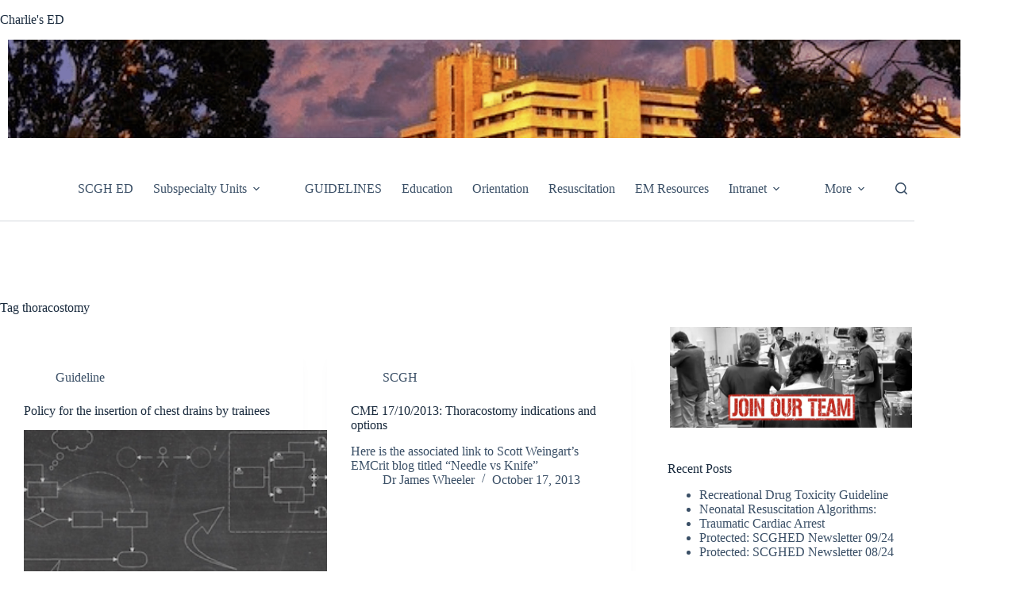

--- FILE ---
content_type: text/html; charset=UTF-8
request_url: https://scghed.com/tag/thoracostomy/
body_size: 20543
content:
<!doctype html>
<html lang="en-US">
<head>
	
	<meta charset="UTF-8">
	<meta name="viewport" content="width=device-width, initial-scale=1, maximum-scale=5, viewport-fit=cover">
	<link rel="profile" href="https://gmpg.org/xfn/11">

	<meta name='robots' content='index, follow, max-image-preview:large, max-snippet:-1, max-video-preview:-1' />

	<!-- This site is optimized with the Yoast SEO plugin v26.7 - https://yoast.com/wordpress/plugins/seo/ -->
	<title>thoracostomy Archives - Charlie&#039;s ED</title>
	<link rel="canonical" href="https://scghed.com/tag/thoracostomy/" />
	<meta property="og:locale" content="en_US" />
	<meta property="og:type" content="article" />
	<meta property="og:title" content="thoracostomy Archives - Charlie&#039;s ED" />
	<meta property="og:url" content="https://scghed.com/tag/thoracostomy/" />
	<meta property="og:site_name" content="Charlie&#039;s ED" />
	<meta name="twitter:card" content="summary_large_image" />
	<meta name="twitter:site" content="@sandnsurf" />
	<script type="application/ld+json" class="yoast-schema-graph">{"@context":"https://schema.org","@graph":[{"@type":"CollectionPage","@id":"https://scghed.com/tag/thoracostomy/","url":"https://scghed.com/tag/thoracostomy/","name":"thoracostomy Archives - Charlie&#039;s ED","isPartOf":{"@id":"https://scghed.com/#website"},"primaryImageOfPage":{"@id":"https://scghed.com/tag/thoracostomy/#primaryimage"},"image":{"@id":"https://scghed.com/tag/thoracostomy/#primaryimage"},"thumbnailUrl":"https://i0.wp.com/scghed.com/wp-content/uploads/2019/08/SCGHED-Guideline-2-340.png?fit=340%2C256&ssl=1","inLanguage":"en-US"},{"@type":"ImageObject","inLanguage":"en-US","@id":"https://scghed.com/tag/thoracostomy/#primaryimage","url":"https://i0.wp.com/scghed.com/wp-content/uploads/2019/08/SCGHED-Guideline-2-340.png?fit=340%2C256&ssl=1","contentUrl":"https://i0.wp.com/scghed.com/wp-content/uploads/2019/08/SCGHED-Guideline-2-340.png?fit=340%2C256&ssl=1","width":340,"height":256,"caption":"SCGHED Guideline 2 340"},{"@type":"WebSite","@id":"https://scghed.com/#website","url":"https://scghed.com/","name":"Charlie's ED","description":"SCGH Emergency Department","publisher":{"@id":"https://scghed.com/#organization"},"potentialAction":[{"@type":"SearchAction","target":{"@type":"EntryPoint","urlTemplate":"https://scghed.com/?s={search_term_string}"},"query-input":{"@type":"PropertyValueSpecification","valueRequired":true,"valueName":"search_term_string"}}],"inLanguage":"en-US"},{"@type":"Organization","@id":"https://scghed.com/#organization","name":"Charlie's ED","url":"https://scghed.com/","logo":{"@type":"ImageObject","inLanguage":"en-US","@id":"https://scghed.com/#/schema/logo/image/","url":"","contentUrl":"","caption":"Charlie's ED"},"image":{"@id":"https://scghed.com/#/schema/logo/image/"},"sameAs":["https://x.com/sandnsurf"]}]}</script>
	<!-- / Yoast SEO plugin. -->


<link rel='dns-prefetch' href='//stats.wp.com' />
<link rel='dns-prefetch' href='//v0.wordpress.com' />
<link rel='preconnect' href='//c0.wp.com' />
<link rel='preconnect' href='//i0.wp.com' />
<link rel="alternate" type="application/rss+xml" title="Charlie&#039;s ED &raquo; Feed" href="https://scghed.com/feed/" />
<link rel="alternate" type="application/rss+xml" title="Charlie&#039;s ED &raquo; Comments Feed" href="https://scghed.com/comments/feed/" />
<link rel="alternate" type="application/rss+xml" title="Charlie&#039;s ED &raquo; thoracostomy Tag Feed" href="https://scghed.com/tag/thoracostomy/feed/" />
<style id='wp-img-auto-sizes-contain-inline-css'>
img:is([sizes=auto i],[sizes^="auto," i]){contain-intrinsic-size:3000px 1500px}
/*# sourceURL=wp-img-auto-sizes-contain-inline-css */
</style>
<link rel='stylesheet' id='blocksy-dynamic-global-css' href='https://scghed.com/wp-content/uploads/blocksy/css/global.css?ver=23018' media='all' />
<link rel='stylesheet' id='genesis-blocks-style-css-css' href='https://scghed.com/wp-content/plugins/genesis-blocks/dist/style-blocks.build.css?ver=1764952209' media='all' />
<link rel='stylesheet' id='wp-block-library-css' href='https://c0.wp.com/c/6.9/wp-includes/css/dist/block-library/style.min.css' media='all' />
<style id='pdfemb-pdf-embedder-viewer-style-inline-css'>
.wp-block-pdfemb-pdf-embedder-viewer{max-width:none}

/*# sourceURL=https://scghed.com/wp-content/plugins/pdf-embedder/block/build/style-index.css */
</style>
<link rel='stylesheet' id='mediaelement-css' href='https://c0.wp.com/c/6.9/wp-includes/js/mediaelement/mediaelementplayer-legacy.min.css' media='all' />
<link rel='stylesheet' id='wp-mediaelement-css' href='https://c0.wp.com/c/6.9/wp-includes/js/mediaelement/wp-mediaelement.min.css' media='all' />
<style id='jetpack-sharing-buttons-style-inline-css'>
.jetpack-sharing-buttons__services-list{display:flex;flex-direction:row;flex-wrap:wrap;gap:0;list-style-type:none;margin:5px;padding:0}.jetpack-sharing-buttons__services-list.has-small-icon-size{font-size:12px}.jetpack-sharing-buttons__services-list.has-normal-icon-size{font-size:16px}.jetpack-sharing-buttons__services-list.has-large-icon-size{font-size:24px}.jetpack-sharing-buttons__services-list.has-huge-icon-size{font-size:36px}@media print{.jetpack-sharing-buttons__services-list{display:none!important}}.editor-styles-wrapper .wp-block-jetpack-sharing-buttons{gap:0;padding-inline-start:0}ul.jetpack-sharing-buttons__services-list.has-background{padding:1.25em 2.375em}
/*# sourceURL=https://scghed.com/wp-content/plugins/jetpack/_inc/blocks/sharing-buttons/view.css */
</style>
<style id='global-styles-inline-css'>
:root{--wp--preset--aspect-ratio--square: 1;--wp--preset--aspect-ratio--4-3: 4/3;--wp--preset--aspect-ratio--3-4: 3/4;--wp--preset--aspect-ratio--3-2: 3/2;--wp--preset--aspect-ratio--2-3: 2/3;--wp--preset--aspect-ratio--16-9: 16/9;--wp--preset--aspect-ratio--9-16: 9/16;--wp--preset--color--black: #000000;--wp--preset--color--cyan-bluish-gray: #abb8c3;--wp--preset--color--white: #ffffff;--wp--preset--color--pale-pink: #f78da7;--wp--preset--color--vivid-red: #cf2e2e;--wp--preset--color--luminous-vivid-orange: #ff6900;--wp--preset--color--luminous-vivid-amber: #fcb900;--wp--preset--color--light-green-cyan: #7bdcb5;--wp--preset--color--vivid-green-cyan: #00d084;--wp--preset--color--pale-cyan-blue: #8ed1fc;--wp--preset--color--vivid-cyan-blue: #0693e3;--wp--preset--color--vivid-purple: #9b51e0;--wp--preset--color--palette-color-1: var(--theme-palette-color-1, #2872fa);--wp--preset--color--palette-color-2: var(--theme-palette-color-2, #1559ed);--wp--preset--color--palette-color-3: var(--theme-palette-color-3, #3A4F66);--wp--preset--color--palette-color-4: var(--theme-palette-color-4, #192a3d);--wp--preset--color--palette-color-5: var(--theme-palette-color-5, #e1e8ed);--wp--preset--color--palette-color-6: var(--theme-palette-color-6, #f2f5f7);--wp--preset--color--palette-color-7: var(--theme-palette-color-7, #FAFBFC);--wp--preset--color--palette-color-8: var(--theme-palette-color-8, #ffffff);--wp--preset--gradient--vivid-cyan-blue-to-vivid-purple: linear-gradient(135deg,rgb(6,147,227) 0%,rgb(155,81,224) 100%);--wp--preset--gradient--light-green-cyan-to-vivid-green-cyan: linear-gradient(135deg,rgb(122,220,180) 0%,rgb(0,208,130) 100%);--wp--preset--gradient--luminous-vivid-amber-to-luminous-vivid-orange: linear-gradient(135deg,rgb(252,185,0) 0%,rgb(255,105,0) 100%);--wp--preset--gradient--luminous-vivid-orange-to-vivid-red: linear-gradient(135deg,rgb(255,105,0) 0%,rgb(207,46,46) 100%);--wp--preset--gradient--very-light-gray-to-cyan-bluish-gray: linear-gradient(135deg,rgb(238,238,238) 0%,rgb(169,184,195) 100%);--wp--preset--gradient--cool-to-warm-spectrum: linear-gradient(135deg,rgb(74,234,220) 0%,rgb(151,120,209) 20%,rgb(207,42,186) 40%,rgb(238,44,130) 60%,rgb(251,105,98) 80%,rgb(254,248,76) 100%);--wp--preset--gradient--blush-light-purple: linear-gradient(135deg,rgb(255,206,236) 0%,rgb(152,150,240) 100%);--wp--preset--gradient--blush-bordeaux: linear-gradient(135deg,rgb(254,205,165) 0%,rgb(254,45,45) 50%,rgb(107,0,62) 100%);--wp--preset--gradient--luminous-dusk: linear-gradient(135deg,rgb(255,203,112) 0%,rgb(199,81,192) 50%,rgb(65,88,208) 100%);--wp--preset--gradient--pale-ocean: linear-gradient(135deg,rgb(255,245,203) 0%,rgb(182,227,212) 50%,rgb(51,167,181) 100%);--wp--preset--gradient--electric-grass: linear-gradient(135deg,rgb(202,248,128) 0%,rgb(113,206,126) 100%);--wp--preset--gradient--midnight: linear-gradient(135deg,rgb(2,3,129) 0%,rgb(40,116,252) 100%);--wp--preset--gradient--juicy-peach: linear-gradient(to right, #ffecd2 0%, #fcb69f 100%);--wp--preset--gradient--young-passion: linear-gradient(to right, #ff8177 0%, #ff867a 0%, #ff8c7f 21%, #f99185 52%, #cf556c 78%, #b12a5b 100%);--wp--preset--gradient--true-sunset: linear-gradient(to right, #fa709a 0%, #fee140 100%);--wp--preset--gradient--morpheus-den: linear-gradient(to top, #30cfd0 0%, #330867 100%);--wp--preset--gradient--plum-plate: linear-gradient(135deg, #667eea 0%, #764ba2 100%);--wp--preset--gradient--aqua-splash: linear-gradient(15deg, #13547a 0%, #80d0c7 100%);--wp--preset--gradient--love-kiss: linear-gradient(to top, #ff0844 0%, #ffb199 100%);--wp--preset--gradient--new-retrowave: linear-gradient(to top, #3b41c5 0%, #a981bb 49%, #ffc8a9 100%);--wp--preset--gradient--plum-bath: linear-gradient(to top, #cc208e 0%, #6713d2 100%);--wp--preset--gradient--high-flight: linear-gradient(to right, #0acffe 0%, #495aff 100%);--wp--preset--gradient--teen-party: linear-gradient(-225deg, #FF057C 0%, #8D0B93 50%, #321575 100%);--wp--preset--gradient--fabled-sunset: linear-gradient(-225deg, #231557 0%, #44107A 29%, #FF1361 67%, #FFF800 100%);--wp--preset--gradient--arielle-smile: radial-gradient(circle 248px at center, #16d9e3 0%, #30c7ec 47%, #46aef7 100%);--wp--preset--gradient--itmeo-branding: linear-gradient(180deg, #2af598 0%, #009efd 100%);--wp--preset--gradient--deep-blue: linear-gradient(to right, #6a11cb 0%, #2575fc 100%);--wp--preset--gradient--strong-bliss: linear-gradient(to right, #f78ca0 0%, #f9748f 19%, #fd868c 60%, #fe9a8b 100%);--wp--preset--gradient--sweet-period: linear-gradient(to top, #3f51b1 0%, #5a55ae 13%, #7b5fac 25%, #8f6aae 38%, #a86aa4 50%, #cc6b8e 62%, #f18271 75%, #f3a469 87%, #f7c978 100%);--wp--preset--gradient--purple-division: linear-gradient(to top, #7028e4 0%, #e5b2ca 100%);--wp--preset--gradient--cold-evening: linear-gradient(to top, #0c3483 0%, #a2b6df 100%, #6b8cce 100%, #a2b6df 100%);--wp--preset--gradient--mountain-rock: linear-gradient(to right, #868f96 0%, #596164 100%);--wp--preset--gradient--desert-hump: linear-gradient(to top, #c79081 0%, #dfa579 100%);--wp--preset--gradient--ethernal-constance: linear-gradient(to top, #09203f 0%, #537895 100%);--wp--preset--gradient--happy-memories: linear-gradient(-60deg, #ff5858 0%, #f09819 100%);--wp--preset--gradient--grown-early: linear-gradient(to top, #0ba360 0%, #3cba92 100%);--wp--preset--gradient--morning-salad: linear-gradient(-225deg, #B7F8DB 0%, #50A7C2 100%);--wp--preset--gradient--night-call: linear-gradient(-225deg, #AC32E4 0%, #7918F2 48%, #4801FF 100%);--wp--preset--gradient--mind-crawl: linear-gradient(-225deg, #473B7B 0%, #3584A7 51%, #30D2BE 100%);--wp--preset--gradient--angel-care: linear-gradient(-225deg, #FFE29F 0%, #FFA99F 48%, #FF719A 100%);--wp--preset--gradient--juicy-cake: linear-gradient(to top, #e14fad 0%, #f9d423 100%);--wp--preset--gradient--rich-metal: linear-gradient(to right, #d7d2cc 0%, #304352 100%);--wp--preset--gradient--mole-hall: linear-gradient(-20deg, #616161 0%, #9bc5c3 100%);--wp--preset--gradient--cloudy-knoxville: linear-gradient(120deg, #fdfbfb 0%, #ebedee 100%);--wp--preset--gradient--soft-grass: linear-gradient(to top, #c1dfc4 0%, #deecdd 100%);--wp--preset--gradient--saint-petersburg: linear-gradient(135deg, #f5f7fa 0%, #c3cfe2 100%);--wp--preset--gradient--everlasting-sky: linear-gradient(135deg, #fdfcfb 0%, #e2d1c3 100%);--wp--preset--gradient--kind-steel: linear-gradient(-20deg, #e9defa 0%, #fbfcdb 100%);--wp--preset--gradient--over-sun: linear-gradient(60deg, #abecd6 0%, #fbed96 100%);--wp--preset--gradient--premium-white: linear-gradient(to top, #d5d4d0 0%, #d5d4d0 1%, #eeeeec 31%, #efeeec 75%, #e9e9e7 100%);--wp--preset--gradient--clean-mirror: linear-gradient(45deg, #93a5cf 0%, #e4efe9 100%);--wp--preset--gradient--wild-apple: linear-gradient(to top, #d299c2 0%, #fef9d7 100%);--wp--preset--gradient--snow-again: linear-gradient(to top, #e6e9f0 0%, #eef1f5 100%);--wp--preset--gradient--confident-cloud: linear-gradient(to top, #dad4ec 0%, #dad4ec 1%, #f3e7e9 100%);--wp--preset--gradient--glass-water: linear-gradient(to top, #dfe9f3 0%, white 100%);--wp--preset--gradient--perfect-white: linear-gradient(-225deg, #E3FDF5 0%, #FFE6FA 100%);--wp--preset--font-size--small: 13px;--wp--preset--font-size--medium: 20px;--wp--preset--font-size--large: clamp(22px, 1.375rem + ((1vw - 3.2px) * 0.625), 30px);--wp--preset--font-size--x-large: clamp(30px, 1.875rem + ((1vw - 3.2px) * 1.563), 50px);--wp--preset--font-size--xx-large: clamp(45px, 2.813rem + ((1vw - 3.2px) * 2.734), 80px);--wp--preset--spacing--20: 0.44rem;--wp--preset--spacing--30: 0.67rem;--wp--preset--spacing--40: 1rem;--wp--preset--spacing--50: 1.5rem;--wp--preset--spacing--60: 2.25rem;--wp--preset--spacing--70: 3.38rem;--wp--preset--spacing--80: 5.06rem;--wp--preset--shadow--natural: 6px 6px 9px rgba(0, 0, 0, 0.2);--wp--preset--shadow--deep: 12px 12px 50px rgba(0, 0, 0, 0.4);--wp--preset--shadow--sharp: 6px 6px 0px rgba(0, 0, 0, 0.2);--wp--preset--shadow--outlined: 6px 6px 0px -3px rgb(255, 255, 255), 6px 6px rgb(0, 0, 0);--wp--preset--shadow--crisp: 6px 6px 0px rgb(0, 0, 0);}:root { --wp--style--global--content-size: var(--theme-block-max-width);--wp--style--global--wide-size: var(--theme-block-wide-max-width); }:where(body) { margin: 0; }.wp-site-blocks > .alignleft { float: left; margin-right: 2em; }.wp-site-blocks > .alignright { float: right; margin-left: 2em; }.wp-site-blocks > .aligncenter { justify-content: center; margin-left: auto; margin-right: auto; }:where(.wp-site-blocks) > * { margin-block-start: var(--theme-content-spacing); margin-block-end: 0; }:where(.wp-site-blocks) > :first-child { margin-block-start: 0; }:where(.wp-site-blocks) > :last-child { margin-block-end: 0; }:root { --wp--style--block-gap: var(--theme-content-spacing); }:root :where(.is-layout-flow) > :first-child{margin-block-start: 0;}:root :where(.is-layout-flow) > :last-child{margin-block-end: 0;}:root :where(.is-layout-flow) > *{margin-block-start: var(--theme-content-spacing);margin-block-end: 0;}:root :where(.is-layout-constrained) > :first-child{margin-block-start: 0;}:root :where(.is-layout-constrained) > :last-child{margin-block-end: 0;}:root :where(.is-layout-constrained) > *{margin-block-start: var(--theme-content-spacing);margin-block-end: 0;}:root :where(.is-layout-flex){gap: var(--theme-content-spacing);}:root :where(.is-layout-grid){gap: var(--theme-content-spacing);}.is-layout-flow > .alignleft{float: left;margin-inline-start: 0;margin-inline-end: 2em;}.is-layout-flow > .alignright{float: right;margin-inline-start: 2em;margin-inline-end: 0;}.is-layout-flow > .aligncenter{margin-left: auto !important;margin-right: auto !important;}.is-layout-constrained > .alignleft{float: left;margin-inline-start: 0;margin-inline-end: 2em;}.is-layout-constrained > .alignright{float: right;margin-inline-start: 2em;margin-inline-end: 0;}.is-layout-constrained > .aligncenter{margin-left: auto !important;margin-right: auto !important;}.is-layout-constrained > :where(:not(.alignleft):not(.alignright):not(.alignfull)){max-width: var(--wp--style--global--content-size);margin-left: auto !important;margin-right: auto !important;}.is-layout-constrained > .alignwide{max-width: var(--wp--style--global--wide-size);}body .is-layout-flex{display: flex;}.is-layout-flex{flex-wrap: wrap;align-items: center;}.is-layout-flex > :is(*, div){margin: 0;}body .is-layout-grid{display: grid;}.is-layout-grid > :is(*, div){margin: 0;}body{padding-top: 0px;padding-right: 0px;padding-bottom: 0px;padding-left: 0px;}:root :where(.wp-element-button, .wp-block-button__link){font-style: inherit;font-weight: inherit;letter-spacing: inherit;text-transform: inherit;}.has-black-color{color: var(--wp--preset--color--black) !important;}.has-cyan-bluish-gray-color{color: var(--wp--preset--color--cyan-bluish-gray) !important;}.has-white-color{color: var(--wp--preset--color--white) !important;}.has-pale-pink-color{color: var(--wp--preset--color--pale-pink) !important;}.has-vivid-red-color{color: var(--wp--preset--color--vivid-red) !important;}.has-luminous-vivid-orange-color{color: var(--wp--preset--color--luminous-vivid-orange) !important;}.has-luminous-vivid-amber-color{color: var(--wp--preset--color--luminous-vivid-amber) !important;}.has-light-green-cyan-color{color: var(--wp--preset--color--light-green-cyan) !important;}.has-vivid-green-cyan-color{color: var(--wp--preset--color--vivid-green-cyan) !important;}.has-pale-cyan-blue-color{color: var(--wp--preset--color--pale-cyan-blue) !important;}.has-vivid-cyan-blue-color{color: var(--wp--preset--color--vivid-cyan-blue) !important;}.has-vivid-purple-color{color: var(--wp--preset--color--vivid-purple) !important;}.has-palette-color-1-color{color: var(--wp--preset--color--palette-color-1) !important;}.has-palette-color-2-color{color: var(--wp--preset--color--palette-color-2) !important;}.has-palette-color-3-color{color: var(--wp--preset--color--palette-color-3) !important;}.has-palette-color-4-color{color: var(--wp--preset--color--palette-color-4) !important;}.has-palette-color-5-color{color: var(--wp--preset--color--palette-color-5) !important;}.has-palette-color-6-color{color: var(--wp--preset--color--palette-color-6) !important;}.has-palette-color-7-color{color: var(--wp--preset--color--palette-color-7) !important;}.has-palette-color-8-color{color: var(--wp--preset--color--palette-color-8) !important;}.has-black-background-color{background-color: var(--wp--preset--color--black) !important;}.has-cyan-bluish-gray-background-color{background-color: var(--wp--preset--color--cyan-bluish-gray) !important;}.has-white-background-color{background-color: var(--wp--preset--color--white) !important;}.has-pale-pink-background-color{background-color: var(--wp--preset--color--pale-pink) !important;}.has-vivid-red-background-color{background-color: var(--wp--preset--color--vivid-red) !important;}.has-luminous-vivid-orange-background-color{background-color: var(--wp--preset--color--luminous-vivid-orange) !important;}.has-luminous-vivid-amber-background-color{background-color: var(--wp--preset--color--luminous-vivid-amber) !important;}.has-light-green-cyan-background-color{background-color: var(--wp--preset--color--light-green-cyan) !important;}.has-vivid-green-cyan-background-color{background-color: var(--wp--preset--color--vivid-green-cyan) !important;}.has-pale-cyan-blue-background-color{background-color: var(--wp--preset--color--pale-cyan-blue) !important;}.has-vivid-cyan-blue-background-color{background-color: var(--wp--preset--color--vivid-cyan-blue) !important;}.has-vivid-purple-background-color{background-color: var(--wp--preset--color--vivid-purple) !important;}.has-palette-color-1-background-color{background-color: var(--wp--preset--color--palette-color-1) !important;}.has-palette-color-2-background-color{background-color: var(--wp--preset--color--palette-color-2) !important;}.has-palette-color-3-background-color{background-color: var(--wp--preset--color--palette-color-3) !important;}.has-palette-color-4-background-color{background-color: var(--wp--preset--color--palette-color-4) !important;}.has-palette-color-5-background-color{background-color: var(--wp--preset--color--palette-color-5) !important;}.has-palette-color-6-background-color{background-color: var(--wp--preset--color--palette-color-6) !important;}.has-palette-color-7-background-color{background-color: var(--wp--preset--color--palette-color-7) !important;}.has-palette-color-8-background-color{background-color: var(--wp--preset--color--palette-color-8) !important;}.has-black-border-color{border-color: var(--wp--preset--color--black) !important;}.has-cyan-bluish-gray-border-color{border-color: var(--wp--preset--color--cyan-bluish-gray) !important;}.has-white-border-color{border-color: var(--wp--preset--color--white) !important;}.has-pale-pink-border-color{border-color: var(--wp--preset--color--pale-pink) !important;}.has-vivid-red-border-color{border-color: var(--wp--preset--color--vivid-red) !important;}.has-luminous-vivid-orange-border-color{border-color: var(--wp--preset--color--luminous-vivid-orange) !important;}.has-luminous-vivid-amber-border-color{border-color: var(--wp--preset--color--luminous-vivid-amber) !important;}.has-light-green-cyan-border-color{border-color: var(--wp--preset--color--light-green-cyan) !important;}.has-vivid-green-cyan-border-color{border-color: var(--wp--preset--color--vivid-green-cyan) !important;}.has-pale-cyan-blue-border-color{border-color: var(--wp--preset--color--pale-cyan-blue) !important;}.has-vivid-cyan-blue-border-color{border-color: var(--wp--preset--color--vivid-cyan-blue) !important;}.has-vivid-purple-border-color{border-color: var(--wp--preset--color--vivid-purple) !important;}.has-palette-color-1-border-color{border-color: var(--wp--preset--color--palette-color-1) !important;}.has-palette-color-2-border-color{border-color: var(--wp--preset--color--palette-color-2) !important;}.has-palette-color-3-border-color{border-color: var(--wp--preset--color--palette-color-3) !important;}.has-palette-color-4-border-color{border-color: var(--wp--preset--color--palette-color-4) !important;}.has-palette-color-5-border-color{border-color: var(--wp--preset--color--palette-color-5) !important;}.has-palette-color-6-border-color{border-color: var(--wp--preset--color--palette-color-6) !important;}.has-palette-color-7-border-color{border-color: var(--wp--preset--color--palette-color-7) !important;}.has-palette-color-8-border-color{border-color: var(--wp--preset--color--palette-color-8) !important;}.has-vivid-cyan-blue-to-vivid-purple-gradient-background{background: var(--wp--preset--gradient--vivid-cyan-blue-to-vivid-purple) !important;}.has-light-green-cyan-to-vivid-green-cyan-gradient-background{background: var(--wp--preset--gradient--light-green-cyan-to-vivid-green-cyan) !important;}.has-luminous-vivid-amber-to-luminous-vivid-orange-gradient-background{background: var(--wp--preset--gradient--luminous-vivid-amber-to-luminous-vivid-orange) !important;}.has-luminous-vivid-orange-to-vivid-red-gradient-background{background: var(--wp--preset--gradient--luminous-vivid-orange-to-vivid-red) !important;}.has-very-light-gray-to-cyan-bluish-gray-gradient-background{background: var(--wp--preset--gradient--very-light-gray-to-cyan-bluish-gray) !important;}.has-cool-to-warm-spectrum-gradient-background{background: var(--wp--preset--gradient--cool-to-warm-spectrum) !important;}.has-blush-light-purple-gradient-background{background: var(--wp--preset--gradient--blush-light-purple) !important;}.has-blush-bordeaux-gradient-background{background: var(--wp--preset--gradient--blush-bordeaux) !important;}.has-luminous-dusk-gradient-background{background: var(--wp--preset--gradient--luminous-dusk) !important;}.has-pale-ocean-gradient-background{background: var(--wp--preset--gradient--pale-ocean) !important;}.has-electric-grass-gradient-background{background: var(--wp--preset--gradient--electric-grass) !important;}.has-midnight-gradient-background{background: var(--wp--preset--gradient--midnight) !important;}.has-juicy-peach-gradient-background{background: var(--wp--preset--gradient--juicy-peach) !important;}.has-young-passion-gradient-background{background: var(--wp--preset--gradient--young-passion) !important;}.has-true-sunset-gradient-background{background: var(--wp--preset--gradient--true-sunset) !important;}.has-morpheus-den-gradient-background{background: var(--wp--preset--gradient--morpheus-den) !important;}.has-plum-plate-gradient-background{background: var(--wp--preset--gradient--plum-plate) !important;}.has-aqua-splash-gradient-background{background: var(--wp--preset--gradient--aqua-splash) !important;}.has-love-kiss-gradient-background{background: var(--wp--preset--gradient--love-kiss) !important;}.has-new-retrowave-gradient-background{background: var(--wp--preset--gradient--new-retrowave) !important;}.has-plum-bath-gradient-background{background: var(--wp--preset--gradient--plum-bath) !important;}.has-high-flight-gradient-background{background: var(--wp--preset--gradient--high-flight) !important;}.has-teen-party-gradient-background{background: var(--wp--preset--gradient--teen-party) !important;}.has-fabled-sunset-gradient-background{background: var(--wp--preset--gradient--fabled-sunset) !important;}.has-arielle-smile-gradient-background{background: var(--wp--preset--gradient--arielle-smile) !important;}.has-itmeo-branding-gradient-background{background: var(--wp--preset--gradient--itmeo-branding) !important;}.has-deep-blue-gradient-background{background: var(--wp--preset--gradient--deep-blue) !important;}.has-strong-bliss-gradient-background{background: var(--wp--preset--gradient--strong-bliss) !important;}.has-sweet-period-gradient-background{background: var(--wp--preset--gradient--sweet-period) !important;}.has-purple-division-gradient-background{background: var(--wp--preset--gradient--purple-division) !important;}.has-cold-evening-gradient-background{background: var(--wp--preset--gradient--cold-evening) !important;}.has-mountain-rock-gradient-background{background: var(--wp--preset--gradient--mountain-rock) !important;}.has-desert-hump-gradient-background{background: var(--wp--preset--gradient--desert-hump) !important;}.has-ethernal-constance-gradient-background{background: var(--wp--preset--gradient--ethernal-constance) !important;}.has-happy-memories-gradient-background{background: var(--wp--preset--gradient--happy-memories) !important;}.has-grown-early-gradient-background{background: var(--wp--preset--gradient--grown-early) !important;}.has-morning-salad-gradient-background{background: var(--wp--preset--gradient--morning-salad) !important;}.has-night-call-gradient-background{background: var(--wp--preset--gradient--night-call) !important;}.has-mind-crawl-gradient-background{background: var(--wp--preset--gradient--mind-crawl) !important;}.has-angel-care-gradient-background{background: var(--wp--preset--gradient--angel-care) !important;}.has-juicy-cake-gradient-background{background: var(--wp--preset--gradient--juicy-cake) !important;}.has-rich-metal-gradient-background{background: var(--wp--preset--gradient--rich-metal) !important;}.has-mole-hall-gradient-background{background: var(--wp--preset--gradient--mole-hall) !important;}.has-cloudy-knoxville-gradient-background{background: var(--wp--preset--gradient--cloudy-knoxville) !important;}.has-soft-grass-gradient-background{background: var(--wp--preset--gradient--soft-grass) !important;}.has-saint-petersburg-gradient-background{background: var(--wp--preset--gradient--saint-petersburg) !important;}.has-everlasting-sky-gradient-background{background: var(--wp--preset--gradient--everlasting-sky) !important;}.has-kind-steel-gradient-background{background: var(--wp--preset--gradient--kind-steel) !important;}.has-over-sun-gradient-background{background: var(--wp--preset--gradient--over-sun) !important;}.has-premium-white-gradient-background{background: var(--wp--preset--gradient--premium-white) !important;}.has-clean-mirror-gradient-background{background: var(--wp--preset--gradient--clean-mirror) !important;}.has-wild-apple-gradient-background{background: var(--wp--preset--gradient--wild-apple) !important;}.has-snow-again-gradient-background{background: var(--wp--preset--gradient--snow-again) !important;}.has-confident-cloud-gradient-background{background: var(--wp--preset--gradient--confident-cloud) !important;}.has-glass-water-gradient-background{background: var(--wp--preset--gradient--glass-water) !important;}.has-perfect-white-gradient-background{background: var(--wp--preset--gradient--perfect-white) !important;}.has-small-font-size{font-size: var(--wp--preset--font-size--small) !important;}.has-medium-font-size{font-size: var(--wp--preset--font-size--medium) !important;}.has-large-font-size{font-size: var(--wp--preset--font-size--large) !important;}.has-x-large-font-size{font-size: var(--wp--preset--font-size--x-large) !important;}.has-xx-large-font-size{font-size: var(--wp--preset--font-size--xx-large) !important;}
:root :where(.wp-block-pullquote){font-size: clamp(0.984em, 0.984rem + ((1vw - 0.2em) * 0.645), 1.5em);line-height: 1.6;}
/*# sourceURL=global-styles-inline-css */
</style>
<link rel='stylesheet' id='ppc-style-css' href='https://scghed.com/wp-content/plugins/password-protected-categories/assets/css/ppc.css?ver=2.1.27' media='all' />
<link rel='stylesheet' id='ct-main-styles-css' href='https://scghed.com/wp-content/themes/blocksy/static/bundle/main.min.css?ver=2.1.23' media='all' />
<link rel='stylesheet' id='ct-page-title-styles-css' href='https://scghed.com/wp-content/themes/blocksy/static/bundle/page-title.min.css?ver=2.1.23' media='all' />
<link rel='stylesheet' id='ct-sidebar-styles-css' href='https://scghed.com/wp-content/themes/blocksy/static/bundle/sidebar.min.css?ver=2.1.23' media='all' />
<link rel='stylesheet' id='jetpack-subscriptions-css' href='https://c0.wp.com/p/jetpack/15.4/_inc/build/subscriptions/subscriptions.min.css' media='all' />
<link rel='stylesheet' id='tablepress-default-css' href='https://scghed.com/wp-content/plugins/tablepress/css/build/default.css?ver=3.2.6' media='all' />
<style id='rocket-lazyload-inline-css'>
.rll-youtube-player{position:relative;padding-bottom:56.23%;height:0;overflow:hidden;max-width:100%;}.rll-youtube-player:focus-within{outline: 2px solid currentColor;outline-offset: 5px;}.rll-youtube-player iframe{position:absolute;top:0;left:0;width:100%;height:100%;z-index:100;background:0 0}.rll-youtube-player img{bottom:0;display:block;left:0;margin:auto;max-width:100%;width:100%;position:absolute;right:0;top:0;border:none;height:auto;-webkit-transition:.4s all;-moz-transition:.4s all;transition:.4s all}.rll-youtube-player img:hover{-webkit-filter:brightness(75%)}.rll-youtube-player .play{height:100%;width:100%;left:0;top:0;position:absolute;background:url(https://scghed.com/wp-content/plugins/wp-rocket/assets/img/youtube.png) no-repeat center;background-color: transparent !important;cursor:pointer;border:none;}.wp-embed-responsive .wp-has-aspect-ratio .rll-youtube-player{position:absolute;padding-bottom:0;width:100%;height:100%;top:0;bottom:0;left:0;right:0}
/*# sourceURL=rocket-lazyload-inline-css */
</style>
<link rel="https://api.w.org/" href="https://scghed.com/wp-json/" /><link rel="alternate" title="JSON" type="application/json" href="https://scghed.com/wp-json/wp/v2/tags/98" /><link rel="EditURI" type="application/rsd+xml" title="RSD" href="https://scghed.com/xmlrpc.php?rsd" />
<meta name="generator" content="WordPress 6.9" />
	<style>img#wpstats{display:none}</style>
		<noscript><link rel='stylesheet' href='https://scghed.com/wp-content/themes/blocksy/static/bundle/no-scripts.min.css' type='text/css'></noscript>
<link rel="icon" href="https://i0.wp.com/scghed.com/wp-content/uploads/2017/05/cropped-SCGH-ED-LOGO.png?fit=32%2C32&#038;ssl=1" sizes="32x32" />
<link rel="icon" href="https://i0.wp.com/scghed.com/wp-content/uploads/2017/05/cropped-SCGH-ED-LOGO.png?fit=192%2C192&#038;ssl=1" sizes="192x192" />
<link rel="apple-touch-icon" href="https://i0.wp.com/scghed.com/wp-content/uploads/2017/05/cropped-SCGH-ED-LOGO.png?fit=180%2C180&#038;ssl=1" />
<meta name="msapplication-TileImage" content="https://i0.wp.com/scghed.com/wp-content/uploads/2017/05/cropped-SCGH-ED-LOGO.png?fit=270%2C270&#038;ssl=1" />
<noscript><style id="rocket-lazyload-nojs-css">.rll-youtube-player, [data-lazy-src]{display:none !important;}</style></noscript>	<meta name="generator" content="WP Rocket 3.20.2" data-wpr-features="wpr_lazyload_images wpr_lazyload_iframes" /></head>


<body class="archive tag tag-thoracostomy tag-98 wp-embed-responsive wp-theme-blocksy" data-link="type-2" data-prefix="categories" data-header="type-1:sticky" data-footer="type-1">

<a class="skip-link screen-reader-text" href="#main">Skip to content</a><div data-rocket-location-hash="6ca16749434ffeb6798230cf77b3e4ff" class="ct-drawer-canvas" data-location="start">
		<div data-rocket-location-hash="7ec9b3270311cfa0a9f27c628e40bff0" id="search-modal" class="ct-panel" data-behaviour="modal" role="dialog" aria-label="Search modal" inert>
			<div data-rocket-location-hash="79dc0a17d75ed337f37e2b08b92b5134" class="ct-panel-actions">
				<button class="ct-toggle-close" data-type="type-1" aria-label="Close search modal">
					<svg class="ct-icon" width="12" height="12" viewBox="0 0 15 15"><path d="M1 15a1 1 0 01-.71-.29 1 1 0 010-1.41l5.8-5.8-5.8-5.8A1 1 0 011.7.29l5.8 5.8 5.8-5.8a1 1 0 011.41 1.41l-5.8 5.8 5.8 5.8a1 1 0 01-1.41 1.41l-5.8-5.8-5.8 5.8A1 1 0 011 15z"/></svg>				</button>
			</div>

			<div data-rocket-location-hash="67e172f11be28e150e9d6c11b878e72e" class="ct-panel-content">
				

<form role="search" method="get" class="ct-search-form"  action="https://scghed.com/" aria-haspopup="listbox" data-live-results="thumbs">

	<input 
		type="search" class="modal-field"		placeholder="Search"
		value=""
		name="s"
		autocomplete="off"
		title="Search for..."
		aria-label="Search for..."
			>

	<div class="ct-search-form-controls">
		
		<button type="submit" class="wp-element-button" data-button="icon" aria-label="Search button">
			<svg class="ct-icon ct-search-button-content" aria-hidden="true" width="15" height="15" viewBox="0 0 15 15"><path d="M14.8,13.7L12,11c0.9-1.2,1.5-2.6,1.5-4.2c0-3.7-3-6.8-6.8-6.8S0,3,0,6.8s3,6.8,6.8,6.8c1.6,0,3.1-0.6,4.2-1.5l2.8,2.8c0.1,0.1,0.3,0.2,0.5,0.2s0.4-0.1,0.5-0.2C15.1,14.5,15.1,14,14.8,13.7z M1.5,6.8c0-2.9,2.4-5.2,5.2-5.2S12,3.9,12,6.8S9.6,12,6.8,12S1.5,9.6,1.5,6.8z"/></svg>
			<span class="ct-ajax-loader">
				<svg viewBox="0 0 24 24">
					<circle cx="12" cy="12" r="10" opacity="0.2" fill="none" stroke="currentColor" stroke-miterlimit="10" stroke-width="2"/>

					<path d="m12,2c5.52,0,10,4.48,10,10" fill="none" stroke="currentColor" stroke-linecap="round" stroke-miterlimit="10" stroke-width="2">
						<animateTransform
							attributeName="transform"
							attributeType="XML"
							type="rotate"
							dur="0.6s"
							from="0 12 12"
							to="360 12 12"
							repeatCount="indefinite"
						/>
					</path>
				</svg>
			</span>
		</button>

		
					<input type="hidden" name="ct_post_type" value="post:page">
		
		

		<input type="hidden" value="716059c8c1" class="ct-live-results-nonce">	</div>

			<div class="screen-reader-text" aria-live="polite" role="status">
			No results		</div>
	
</form>


			</div>
		</div>

		<div data-rocket-location-hash="2c03d601c6bfb5460be3b91fb56a6572" id="offcanvas" class="ct-panel ct-header" data-behaviour="modal" role="dialog" aria-label="Offcanvas modal" inert="">
		<div data-rocket-location-hash="3a206a1ddd22b2e5bfd23cec51299f67" class="ct-panel-actions">
			
			<button class="ct-toggle-close" data-type="type-1" aria-label="Close drawer">
				<svg class="ct-icon" width="12" height="12" viewBox="0 0 15 15"><path d="M1 15a1 1 0 01-.71-.29 1 1 0 010-1.41l5.8-5.8-5.8-5.8A1 1 0 011.7.29l5.8 5.8 5.8-5.8a1 1 0 011.41 1.41l-5.8 5.8 5.8 5.8a1 1 0 01-1.41 1.41l-5.8-5.8-5.8 5.8A1 1 0 011 15z"/></svg>
			</button>
		</div>
		<div data-rocket-location-hash="6144b609d5c76c21a09cad2a4101a400" class="ct-panel-content" data-device="desktop"><div class="ct-panel-content-inner"></div></div><div data-rocket-location-hash="92d5fa52f696c45f76fc10244a2fad3c" class="ct-panel-content" data-device="mobile"><div class="ct-panel-content-inner">
<nav
	class="mobile-menu menu-container has-submenu"
	data-id="mobile-menu" data-interaction="click" data-toggle-type="type-1" data-submenu-dots="yes"	>

	<ul><li class="page_item page-item-172"><a href="https://scghed.com/" class="ct-menu-link">#172 (no title)</a></li><li class="page_item page-item-593"><a href="https://scghed.com/about/" class="ct-menu-link">About</a></li><li class="page_item page-item-8847 current_page_parent"><a href="https://scghed.com/blog/" class="ct-menu-link">Blog</a></li><li class="page_item page-item-10311"><a href="https://scghed.com/charlies-newsletter/" class="ct-menu-link">Charlies Newsletter</a></li><li class="page_item page-item-12268"><a href="https://scghed.com/cheese/" class="ct-menu-link">Cheese</a></li><li class="page_item page-item-159"><a href="https://scghed.com/calculators/" class="ct-menu-link">Clinical Calculators</a></li><li class="page_item page-item-156 page_item_has_children menu-item-has-children"><span class="ct-sub-menu-parent"><a href="https://scghed.com/clinical-guidelines/" class="ct-menu-link">Clinical Guidelines</a><button class="ct-toggle-dropdown-mobile" aria-label="Expand dropdown menu" aria-haspopup="true" aria-expanded="false"><svg class="ct-icon toggle-icon-1" width="15" height="15" viewBox="0 0 15 15" aria-hidden="true"><path d="M3.9,5.1l3.6,3.6l3.6-3.6l1.4,0.7l-5,5l-5-5L3.9,5.1z"/></svg></button></span><ul class='sub-menu' role='menu'><li class="page_item page-item-3350"><a href="https://scghed.com/clinical-guidelines/scgh-ed-clinical-guidelines/" class="ct-menu-link">SCGH ED Clinical Guidelines</a></li></ul></li><li class="page_item page-item-12530"><a href="https://scghed.com/cmac-video-database/" class="ct-menu-link">CMAC Video Database</a></li><li class="page_item page-item-14412"><a href="https://scghed.com/coding/" class="ct-menu-link">Coding</a></li><li class="page_item page-item-14413"><a href="https://scghed.com/coding-principles/" class="ct-menu-link">Coding Principles</a></li><li class="page_item page-item-3264"><a href="https://scghed.com/contact/" class="ct-menu-link">Contact Us</a></li><li class="page_item page-item-119 page_item_has_children menu-item-has-children"><span class="ct-sub-menu-parent"><a href="https://scghed.com/education/" class="ct-menu-link">Departmental Education Programs</a><button class="ct-toggle-dropdown-mobile" aria-label="Expand dropdown menu" aria-haspopup="true" aria-expanded="false"><svg class="ct-icon toggle-icon-1" width="15" height="15" viewBox="0 0 15 15" aria-hidden="true"><path d="M3.9,5.1l3.6,3.6l3.6-3.6l1.4,0.7l-5,5l-5-5L3.9,5.1z"/></svg></button></span><ul class='sub-menu' role='menu'><li class="page_item page-item-147 page_item_has_children menu-item-has-children"><span class="ct-sub-menu-parent"><a href="https://scghed.com/education/primary-acem-exam-teaching/" class="ct-menu-link">ACEM Primary</a><button class="ct-toggle-dropdown-mobile" aria-label="Expand dropdown menu" aria-haspopup="true" aria-expanded="false"><svg class="ct-icon toggle-icon-1" width="15" height="15" viewBox="0 0 15 15" aria-hidden="true"><path d="M3.9,5.1l3.6,3.6l3.6-3.6l1.4,0.7l-5,5l-5-5L3.9,5.1z"/></svg></button></span><ul class='sub-menu' role='menu'><li class="page_item page-item-4196"><a href="https://scghed.com/education/primary-acem-exam-teaching/acem-primary-exam-additional-information-from-the-demt/" class="ct-menu-link">ACEM Primary Exam</a></li><li class="page_item page-item-401"><a href="https://scghed.com/education/primary-acem-exam-teaching/primary-acem-resources/" class="ct-menu-link">ACEM Primary Exam Resources</a></li><li class="page_item page-item-397"><a href="https://scghed.com/education/primary-acem-exam-teaching/scgh-primary-acem-teaching-timetable/" class="ct-menu-link">SCGH Primary ACEM Teaching Timetable</a></li></ul></li><li class="page_item page-item-794 page_item_has_children menu-item-has-children"><span class="ct-sub-menu-parent"><a href="https://scghed.com/education/cme-teaching/" class="ct-menu-link">CME Teaching</a><button class="ct-toggle-dropdown-mobile" aria-label="Expand dropdown menu" aria-haspopup="true" aria-expanded="false"><svg class="ct-icon toggle-icon-1" width="15" height="15" viewBox="0 0 15 15" aria-hidden="true"><path d="M3.9,5.1l3.6,3.6l3.6-3.6l1.4,0.7l-5,5l-5-5L3.9,5.1z"/></svg></button></span><ul class='sub-menu' role='menu'><li class="page_item page-item-254"><a href="https://scghed.com/education/cme-teaching/cme-presentations/" class="ct-menu-link">CME Presentations Archive</a></li><li class="page_item page-item-111"><a href="https://scghed.com/education/cme-teaching/cme/" class="ct-menu-link">CME Teaching Timetable</a></li><li class="page_item page-item-896"><a href="https://scghed.com/education/cme-teaching/give-presentation/" class="ct-menu-link">How to give a presentation</a></li></ul></li><li class="page_item page-item-133 page_item_has_children menu-item-has-children"><span class="ct-sub-menu-parent"><a href="https://scghed.com/education/intern-rmo-core-knowledge/" class="ct-menu-link">Core Knowledge (Intern / RMO) Teaching</a><button class="ct-toggle-dropdown-mobile" aria-label="Expand dropdown menu" aria-haspopup="true" aria-expanded="false"><svg class="ct-icon toggle-icon-1" width="15" height="15" viewBox="0 0 15 15" aria-hidden="true"><path d="M3.9,5.1l3.6,3.6l3.6-3.6l1.4,0.7l-5,5l-5-5L3.9,5.1z"/></svg></button></span><ul class='sub-menu' role='menu'><li class="page_item page-item-739"><a href="https://scghed.com/education/intern-rmo-core-knowledge/core-knowledge-teaching-resources/" class="ct-menu-link">Core Knowledge Teaching Resources</a></li></ul></li><li class="page_item page-item-149 page_item_has_children menu-item-has-children"><span class="ct-sub-menu-parent"><a href="https://scghed.com/education/fellowship-acem-exam-teaching/" class="ct-menu-link">Fellowship ACEM Exam Teaching Timetable</a><button class="ct-toggle-dropdown-mobile" aria-label="Expand dropdown menu" aria-haspopup="true" aria-expanded="false"><svg class="ct-icon toggle-icon-1" width="15" height="15" viewBox="0 0 15 15" aria-hidden="true"><path d="M3.9,5.1l3.6,3.6l3.6-3.6l1.4,0.7l-5,5l-5-5L3.9,5.1z"/></svg></button></span><ul class='sub-menu' role='menu'><li class="page_item page-item-334 page_item_has_children menu-item-has-children"><span class="ct-sub-menu-parent"><a href="https://scghed.com/education/fellowship-acem-exam-teaching/fellowship-resources/" class="ct-menu-link">Fellowship Resources</a><button class="ct-toggle-dropdown-mobile" aria-label="Expand dropdown menu" aria-haspopup="true" aria-expanded="false"><svg class="ct-icon toggle-icon-1" width="15" height="15" viewBox="0 0 15 15" aria-hidden="true"><path d="M3.9,5.1l3.6,3.6l3.6-3.6l1.4,0.7l-5,5l-5-5L3.9,5.1z"/></svg></button></span><ul class='sub-menu' role='menu'><li class="page_item page-item-332"><a href="https://scghed.com/education/fellowship-acem-exam-teaching/fellowship-resources/useful-fellowship-websites/" class="ct-menu-link">ACEM Fellowship Exam Resources</a></li><li class="page_item page-item-338"><a href="https://scghed.com/education/fellowship-acem-exam-teaching/fellowship-resources/scgh-fellowship-notes-by-topic/" class="ct-menu-link">SCGH Fellowship Notes by Topic</a></li></ul></li><li class="page_item page-item-342"><a href="https://scghed.com/education/fellowship-acem-exam-teaching/scgh-fellowship-teaching-timetable/" class="ct-menu-link">SCGH Fellowship ACEM Teaching Timetable</a></li></ul></li><li class="page_item page-item-6501"><a href="https://scghed.com/education/mentoring/" class="ct-menu-link">Mentorship Program</a></li><li class="page_item page-item-145"><a href="https://scghed.com/education/sim-training/" class="ct-menu-link">SIM Training</a></li><li class="page_item page-item-300"><a href="https://scghed.com/education/toxicology-teaching/" class="ct-menu-link">Toxicology Teaching</a></li><li class="page_item page-item-3741"><a href="https://scghed.com/education/registrar-ultrasound-teaching/" class="ct-menu-link">Ultrasound Teaching</a></li></ul></li><li class="page_item page-item-363"><a href="https://scghed.com/ecg-resources/" class="ct-menu-link">ECG Resources</a></li><li class="page_item page-item-1290"><a href="https://scghed.com/ed-medical-equipment/" class="ct-menu-link">ED Medical Equipment</a></li><li class="page_item page-item-3547 page_item_has_children menu-item-has-children"><span class="ct-sub-menu-parent"><a href="https://scghed.com/ed-subspecialties/" class="ct-menu-link">ED Subspecialties</a><button class="ct-toggle-dropdown-mobile" aria-label="Expand dropdown menu" aria-haspopup="true" aria-expanded="false"><svg class="ct-icon toggle-icon-1" width="15" height="15" viewBox="0 0 15 15" aria-hidden="true"><path d="M3.9,5.1l3.6,3.6l3.6-3.6l1.4,0.7l-5,5l-5-5L3.9,5.1z"/></svg></button></span><ul class='sub-menu' role='menu'><li class="page_item page-item-3557"><a href="https://scghed.com/ed-subspecialties/academic/" class="ct-menu-link">Academic</a></li><li class="page_item page-item-3553"><a href="https://scghed.com/ed-subspecialties/toxicology/" class="ct-menu-link">Toxicology</a></li><li class="page_item page-item-3551"><a href="https://scghed.com/ed-subspecialties/ultrasound/" class="ct-menu-link">Ultrasound</a></li></ul></li><li class="page_item page-item-1336"><a href="https://scghed.com/emergency-books-online/" class="ct-menu-link">Emergency Books (Online)</a></li><li class="page_item page-item-3716 page_item_has_children menu-item-has-children"><span class="ct-sub-menu-parent"><a href="https://scghed.com/intranet-links/" class="ct-menu-link">Intranet Links</a><button class="ct-toggle-dropdown-mobile" aria-label="Expand dropdown menu" aria-haspopup="true" aria-expanded="false"><svg class="ct-icon toggle-icon-1" width="15" height="15" viewBox="0 0 15 15" aria-hidden="true"><path d="M3.9,5.1l3.6,3.6l3.6-3.6l1.4,0.7l-5,5l-5-5L3.9,5.1z"/></svg></button></span><ul class='sub-menu' role='menu'><li class="page_item page-item-5178"><a href="https://scghed.com/intranet-links/wa-metro-ed-stats/" class="ct-menu-link">WA Metro ED Stats</a></li></ul></li><li class="page_item page-item-10535"><a href="https://scghed.com/join-our-team/" class="ct-menu-link">Join our team</a></li><li class="page_item page-item-1364"><a href="https://scghed.com/patient-information-handouts/" class="ct-menu-link">Patient Information Handouts</a></li><li class="page_item page-item-3542 page_item_has_children menu-item-has-children"><span class="ct-sub-menu-parent"><a href="https://scghed.com/resources/" class="ct-menu-link">Resources</a><button class="ct-toggle-dropdown-mobile" aria-label="Expand dropdown menu" aria-haspopup="true" aria-expanded="false"><svg class="ct-icon toggle-icon-1" width="15" height="15" viewBox="0 0 15 15" aria-hidden="true"><path d="M3.9,5.1l3.6,3.6l3.6-3.6l1.4,0.7l-5,5l-5-5L3.9,5.1z"/></svg></button></span><ul class='sub-menu' role='menu'><li class="page_item page-item-4096"><a href="https://scghed.com/resources/forms/" class="ct-menu-link">Forms</a></li></ul></li><li class="page_item page-item-12243"><a href="https://scghed.com/resuscitation/" class="ct-menu-link">Resuscitation</a></li><li class="page_item page-item-206 page_item_has_children menu-item-has-children"><span class="ct-sub-menu-parent"><a href="https://scghed.com/ed-orientation/" class="ct-menu-link">SCGH ED General Orientation Resources:</a><button class="ct-toggle-dropdown-mobile" aria-label="Expand dropdown menu" aria-haspopup="true" aria-expanded="false"><svg class="ct-icon toggle-icon-1" width="15" height="15" viewBox="0 0 15 15" aria-hidden="true"><path d="M3.9,5.1l3.6,3.6l3.6-3.6l1.4,0.7l-5,5l-5-5L3.9,5.1z"/></svg></button></span><ul class='sub-menu' role='menu'><li class="page_item page-item-1393 page_item_has_children menu-item-has-children"><span class="ct-sub-menu-parent"><a href="https://scghed.com/ed-orientation/day-scgh-ed/" class="ct-menu-link">A Day at SCGH ED</a><button class="ct-toggle-dropdown-mobile" aria-label="Expand dropdown menu" aria-haspopup="true" aria-expanded="false"><svg class="ct-icon toggle-icon-1" width="15" height="15" viewBox="0 0 15 15" aria-hidden="true"><path d="M3.9,5.1l3.6,3.6l3.6-3.6l1.4,0.7l-5,5l-5-5L3.9,5.1z"/></svg></button></span><ul class='sub-menu' role='menu'><li class="page_item page-item-1635"><a href="https://scghed.com/ed-orientation/day-scgh-ed/handover/" class="ct-menu-link">Handover</a></li></ul></li><li class="page_item page-item-231"><a href="https://scghed.com/ed-orientation/airway-orientation-resources/" class="ct-menu-link">Airway Management Resources</a></li><li class="page_item page-item-2642"><a href="https://scghed.com/ed-orientation/obstetrics-orientation-resources/" class="ct-menu-link">Obstetrics Orientation Resources</a></li><li class="page_item page-item-2915"><a href="https://scghed.com/ed-orientation/scgh-ed-specific-cardiology-pathways/" class="ct-menu-link">SCGH ED Chest Pain Pathways</a></li><li class="page_item page-item-493 page_item_has_children menu-item-has-children"><span class="ct-sub-menu-parent"><a href="https://scghed.com/ed-orientation/ultrasound-where-do-i-start/" class="ct-menu-link">Ultrasound &#8211; Where do I start?</a><button class="ct-toggle-dropdown-mobile" aria-label="Expand dropdown menu" aria-haspopup="true" aria-expanded="false"><svg class="ct-icon toggle-icon-1" width="15" height="15" viewBox="0 0 15 15" aria-hidden="true"><path d="M3.9,5.1l3.6,3.6l3.6-3.6l1.4,0.7l-5,5l-5-5L3.9,5.1z"/></svg></button></span><ul class='sub-menu' role='menu'><li class="page_item page-item-636"><a href="https://scghed.com/ed-orientation/ultrasound-where-do-i-start/scgh-ed-clinician-performed-emergency-ultrasound-guidelines/" class="ct-menu-link">SCGH ED Clinician Performed Emergency Ultrasound Guidelines</a></li></ul></li></ul></li><li class="page_item page-item-275"><a href="https://scghed.com/scgh-edus-background/" class="ct-menu-link">SCGH ED US Service Background</a></li><li class="page_item page-item-8844"><a href="https://scghed.com/scgh-emergency-department/" class="ct-menu-link">SCGH Emergency Department</a></li><li class="page_item page-item-158"><a href="https://scghed.com/drug-guidelines/" class="ct-menu-link">SCGH Pharmacy / Medication Guidelines</a></li><li class="page_item page-item-8745"><a href="https://scghed.com/home/" class="ct-menu-link">SCGH Recent Posts</a></li><li class="page_item page-item-4921"><a href="https://scghed.com/search/" class="ct-menu-link">Search</a></li><li class="page_item page-item-10781"><a href="https://scghed.com/subspecialty-units/" class="ct-menu-link">Subspecialty Units</a></li><li class="page_item page-item-310"><a href="https://scghed.com/toxicology-links/" class="ct-menu-link">Toxicology Resources</a></li><li class="page_item page-item-281"><a href="https://scghed.com/us-related-links/" class="ct-menu-link">Ultrasound Related Links</a></li><li class="page_item page-item-179"><a href="https://scghed.com/want-to-work-with-us/" class="ct-menu-link">Want to work with us?</a></li><li class="page_item page-item-307"><a href="https://scghed.com/scgh-toxicology-service-background/" class="ct-menu-link">Western Australian Toxicology Service Background</a></li></ul></nav>

</div></div></div></div>
<div data-rocket-location-hash="dabd21537b68211e9f9db0f1c516c864" id="main-container">
	<header data-rocket-location-hash="3dc0ed1571481f49b3503d2afeceac5d" id="header" class="ct-header" data-id="type-1"><div data-rocket-location-hash="252865cd7eec5ce9cb808c3bd99dc248" data-device="desktop"><div data-row="top" data-column-set="1"><div class="ct-container"><div data-column="start" data-placements="1"><div data-items="primary">
<div	class="site-branding"
	data-id="logo"		>

	
			<div class="site-title-container">
			<span class="site-title "><a href="https://scghed.com/" rel="home" >Charlie&#039;s ED</a></span>					</div>
	  </div>

</div></div></div></div><div data-row="middle" data-column-set="1"><div class="ct-container-fluid"><div data-column="middle"><div data-items="">
<div
	class="ct-header-text "
	data-id="text">
	<div class="entry-content is-layout-flow">
		<p><a href="http://www.scghed.com"><img class="aligncenter wp-image-12606" src="data:image/svg+xml,%3Csvg%20xmlns='http://www.w3.org/2000/svg'%20viewBox='0%200%201284%20133'%3E%3C/svg%3E" alt="" width="1284" height="133" data-lazy-src="https://scghed.com/wp-content/uploads/2024/05/SCGH-logo-header-2-e1714626911898.png" /><noscript><img class="aligncenter wp-image-12606" src="https://scghed.com/wp-content/uploads/2024/05/SCGH-logo-header-2-e1714626911898.png" alt="" width="1284" height="133" /></noscript></a></p>	</div>
</div>
</div></div></div></div><div class="ct-sticky-container"><div data-sticky="shrink"><div data-row="bottom:boxed" data-column-set="3"><div class="ct-container"><div data-column="start"></div><div data-column="middle"><div data-items="">
<nav
	id="header-menu-1"
	class="header-menu-1 menu-container"
	data-id="menu" data-interaction="hover"	data-menu="type-1"
	data-dropdown="type-1:simple"		data-responsive="no"		aria-label="Top Bar Menu">

	<ul id="menu-top-bar-menu" class="menu"><li id="menu-item-8845" class="menu-item menu-item-type-custom menu-item-object-custom menu-item-8845"><a href="https://scghed.com/scgh-emergency-department/" class="ct-menu-link">SCGH ED</a></li>
<li id="menu-item-10783" class="menu-item menu-item-type-custom menu-item-object-custom menu-item-has-children menu-item-10783 animated-submenu-block"><a href="https://scghed.com/subspecialty-units/" class="ct-menu-link">Subspecialty Units<span class="ct-toggle-dropdown-desktop"><svg class="ct-icon" width="8" height="8" viewBox="0 0 15 15" aria-hidden="true"><path d="M2.1,3.2l5.4,5.4l5.4-5.4L15,4.3l-7.5,7.5L0,4.3L2.1,3.2z"/></svg></span></a><button class="ct-toggle-dropdown-desktop-ghost" aria-label="Expand dropdown menu" aria-haspopup="true" aria-expanded="false"></button>
<ul class="sub-menu">
	<li id="menu-item-10784" class="menu-item menu-item-type-custom menu-item-object-custom menu-item-10784"><a href="https://scghed.com/ed-subspecialties/ultrasound/" class="ct-menu-link">Ultrasound</a></li>
	<li id="menu-item-10785" class="menu-item menu-item-type-custom menu-item-object-custom menu-item-10785"><a href="https://scghed.com/ed-subspecialties/toxicology/" class="ct-menu-link">Toxicology</a></li>
	<li id="menu-item-10788" class="menu-item menu-item-type-custom menu-item-object-custom menu-item-10788"><a href="https://scghed.com/ed-subspecialties/academic/" class="ct-menu-link">Academic</a></li>
	<li id="menu-item-12078" class="menu-item menu-item-type-custom menu-item-object-custom menu-item-12078"><a href="https://scghed.com/2022/11/we-need-to-talk-about-eddie/" class="ct-menu-link">EDDIE</a></li>
</ul>
</li>
<li id="menu-item-8842" class="menu-item menu-item-type-custom menu-item-object-custom menu-item-8842"><a href="https://scghed.com/clinical-guidelines/scgh-ed-clinical-guidelines/" class="ct-menu-link">GUIDELINES</a></li>
<li id="menu-item-123" class="menu-item menu-item-type-post_type menu-item-object-page menu-item-123"><a href="https://scghed.com/education/" class="ct-menu-link">Education</a></li>
<li id="menu-item-208" class="menu-item menu-item-type-post_type menu-item-object-page menu-item-208"><a href="https://scghed.com/ed-orientation/" class="ct-menu-link">Orientation</a></li>
<li id="menu-item-12244" class="menu-item menu-item-type-custom menu-item-object-custom menu-item-12244"><a href="https://scghed.com/resuscitation/" class="ct-menu-link">Resuscitation</a></li>
<li id="menu-item-3546" class="menu-item menu-item-type-post_type menu-item-object-page menu-item-3546"><a href="https://scghed.com/resources/" class="ct-menu-link">EM Resources</a></li>
<li id="menu-item-12945" class="menu-item menu-item-type-custom menu-item-object-custom menu-item-has-children menu-item-12945 animated-submenu-block"><a href="https://scghed.com/intranet-links/" class="ct-menu-link">Intranet<span class="ct-toggle-dropdown-desktop"><svg class="ct-icon" width="8" height="8" viewBox="0 0 15 15" aria-hidden="true"><path d="M2.1,3.2l5.4,5.4l5.4-5.4L15,4.3l-7.5,7.5L0,4.3L2.1,3.2z"/></svg></span></a><button class="ct-toggle-dropdown-desktop-ghost" aria-label="Expand dropdown menu" aria-haspopup="true" aria-expanded="false"></button>
<ul class="sub-menu">
	<li id="menu-item-11325" class="menu-item menu-item-type-custom menu-item-object-custom menu-item-has-children menu-item-11325 animated-submenu-inline"><a href="https://scghed.com/intranet-links/" class="ct-menu-link">Rosters / Beds / Referrals&#8230;<span class="ct-toggle-dropdown-desktop"><svg class="ct-icon" width="8" height="8" viewBox="0 0 15 15" aria-hidden="true"><path d="M2.1,3.2l5.4,5.4l5.4-5.4L15,4.3l-7.5,7.5L0,4.3L2.1,3.2z"/></svg></span></a><button class="ct-toggle-dropdown-desktop-ghost" aria-label="Expand dropdown menu" aria-haspopup="true" aria-expanded="false"></button>
	<ul class="sub-menu">
		<li id="menu-item-3730" class="menu-item menu-item-type-custom menu-item-object-custom menu-item-3730"><a href="https://bedmanagement.hdwa.health.wa.gov.au/Login?ReturnUrl=%2f" class="ct-menu-link">EBM</a></li>
		<li id="menu-item-3733" class="menu-item menu-item-type-custom menu-item-object-custom menu-item-3733"><a href="http://roster.hdwa.health.wa.gov.au/rosterview.aspx?SectionID=15" class="ct-menu-link">Daily Roster</a></li>
		<li id="menu-item-3731" class="menu-item menu-item-type-custom menu-item-object-custom menu-item-3731"><a href="https://ereferrals.hdwa.health.wa.gov.au/Login?ReturnUrl=%2f" class="ct-menu-link">eReferrals</a></li>
		<li id="menu-item-3732" class="menu-item menu-item-type-custom menu-item-object-custom menu-item-3732"><a href="https://communik8.hdwa.health.wa.gov.au/login.asp" class="ct-menu-link">CommuniK8</a></li>
		<li id="menu-item-3729" class="menu-item menu-item-type-custom menu-item-object-custom menu-item-3729"><a href="https://scgophcg-healthpoint.hdwa.health.wa.gov.au/Pages/default.aspx" class="ct-menu-link">Healthpoint</a></li>
	</ul>
</li>
	<li id="menu-item-5181" class="menu-item menu-item-type-post_type menu-item-object-page menu-item-has-children menu-item-5181 animated-submenu-inline"><a href="https://scghed.com/intranet-links/wa-metro-ed-stats/" class="ct-menu-link">SCGHED / WA Metro ED Stats<span class="ct-toggle-dropdown-desktop"><svg class="ct-icon" width="8" height="8" viewBox="0 0 15 15" aria-hidden="true"><path d="M2.1,3.2l5.4,5.4l5.4-5.4L15,4.3l-7.5,7.5L0,4.3L2.1,3.2z"/></svg></span></a><button class="ct-toggle-dropdown-desktop-ghost" aria-label="Expand dropdown menu" aria-haspopup="true" aria-expanded="false"></button>
	<ul class="sub-menu">
		<li id="menu-item-13340" class="menu-item menu-item-type-custom menu-item-object-custom menu-item-13340"><a href="https://app.powerbi.com/groups/me/reports/64f63ac9-3051-4325-b58d-820f9185eefb/ReportSection?ctid=5d26beb9-d730-4343-a251-d170ca86377c&#038;experience=power-bi" class="ct-menu-link">EDBRAG</a></li>
		<li id="menu-item-3734" class="menu-item menu-item-type-custom menu-item-object-custom menu-item-3734"><a href="https://edsv.hdwa.health.wa.gov.au/Statistics.aspx?code=ALL" class="ct-menu-link">EDSV</a></li>
		<li id="menu-item-11317" class="menu-item menu-item-type-custom menu-item-object-custom menu-item-11317"><a href="https://ww2.health.wa.gov.au/Reports-and-publications/Emergency-Department-activity/Data?report=ed_activity_now" class="ct-menu-link">Metro ED Waiting Times</a></li>
	</ul>
</li>
	<li id="menu-item-12675" class="menu-item menu-item-type-custom menu-item-object-custom menu-item-has-children menu-item-12675 animated-submenu-inline"><a href="https://scghed.com/2024/05/inbound-patients-to-scgh/" class="ct-menu-link">Inbound / Ramped Patients<span class="ct-toggle-dropdown-desktop"><svg class="ct-icon" width="8" height="8" viewBox="0 0 15 15" aria-hidden="true"><path d="M2.1,3.2l5.4,5.4l5.4-5.4L15,4.3l-7.5,7.5L0,4.3L2.1,3.2z"/></svg></span></a><button class="ct-toggle-dropdown-desktop-ghost" aria-label="Expand dropdown menu" aria-haspopup="true" aria-expanded="false"></button>
	<ul class="sub-menu">
		<li id="menu-item-12385" class="menu-item menu-item-type-custom menu-item-object-custom menu-item-12385"><a href="https://app.powerbi.com/groups/me/reports/e3c58623-65ba-41eb-b224-2b2c336c602f/ReportSectionba64e57311e55f833ee5?experience=power-bi" class="ct-menu-link">APTC Transfers</a></li>
		<li id="menu-item-12673" class="menu-item menu-item-type-custom menu-item-object-custom menu-item-12673"><a href="https://app.powerbi.com/groups/me/apps/1b9975ac-4b69-4e61-93b9-0cc886525012/reports/5fe915c9-416a-43d6-a4f1-f5c1013333f8/ReportSection50844ef7b15a6c91356c?ctid=1ae89180-67fc-41df-a1a0-ce41ad598f6b&#038;experience=power-bi" class="ct-menu-link">SJA Live Dashboard</a></li>
	</ul>
</li>
	<li id="menu-item-12386" class="menu-item menu-item-type-custom menu-item-object-custom menu-item-12386"><a href="https://app.powerbi.com/groups/me/apps/d1ec9e60-b223-4db8-82d8-15c9352aa063/reports/34b128a6-fd1c-4af2-8096-1a63b737346c/ReportSection?experience=power-bi&#038;bookmarkGuid=Bookmarka4d630da03dc890c14a9" class="ct-menu-link">Radiology Pending (SCGH ED)</a></li>
	<li id="menu-item-13141" class="menu-item menu-item-type-custom menu-item-object-custom menu-item-has-children menu-item-13141 animated-submenu-inline"><a href="https://scghed.com/2024/08/ecg-patient-databases/" class="ct-menu-link">ECG / Echo &#8211; Patient Databases<span class="ct-toggle-dropdown-desktop"><svg class="ct-icon" width="8" height="8" viewBox="0 0 15 15" aria-hidden="true"><path d="M2.1,3.2l5.4,5.4l5.4-5.4L15,4.3l-7.5,7.5L0,4.3L2.1,3.2z"/></svg></span></a><button class="ct-toggle-dropdown-desktop-ghost" aria-label="Expand dropdown menu" aria-haspopup="true" aria-expanded="false"></button>
	<ul class="sub-menu">
		<li id="menu-item-13142" class="menu-item menu-item-type-custom menu-item-object-custom menu-item-13142"><a href="https://wscghiecg.hdwa.health.wa.gov.au/IECGA" class="ct-menu-link">Phillips ECG Database (Domain = HDWA)</a></li>
		<li id="menu-item-13143" class="menu-item menu-item-type-custom menu-item-object-custom menu-item-13143"><a href="https://cardioscgh.hdwa.health.wa.gov.au/login" class="ct-menu-link">SCGH Cardiobase</a></li>
		<li id="menu-item-13360" class="menu-item menu-item-type-custom menu-item-object-custom menu-item-13360"><a href="https://qesdxweb/sdportal/?RedirectFromServer=y" class="ct-menu-link">Syngo Dynamics &#8211; Echo Portal (Dept = SCGH_Echo / QESDXAPP)</a></li>
	</ul>
</li>
	<li id="menu-item-12775" class="menu-item menu-item-type-post_type menu-item-object-page menu-item-has-children menu-item-12775 animated-submenu-inline"><a href="https://scghed.com/drug-guidelines/" class="ct-menu-link">SCGH Pharmacy / Medication Guidelines<span class="ct-toggle-dropdown-desktop"><svg class="ct-icon" width="8" height="8" viewBox="0 0 15 15" aria-hidden="true"><path d="M2.1,3.2l5.4,5.4l5.4-5.4L15,4.3l-7.5,7.5L0,4.3L2.1,3.2z"/></svg></span></a><button class="ct-toggle-dropdown-desktop-ghost" aria-label="Expand dropdown menu" aria-haspopup="true" aria-expanded="false"></button>
	<ul class="sub-menu">
		<li id="menu-item-3765" class="menu-item menu-item-type-custom menu-item-object-custom menu-item-3765"><a href="https://healthpoint.hdwa.health.wa.gov.au/policies/Pages/NMHS%20Policy%20Pages/SCGH/SCGH-Medication-Guidelines.aspx" class="ct-menu-link">SCGOPHCG Drug Admin Guidelines</a></li>
		<li id="menu-item-6967" class="menu-item menu-item-type-custom menu-item-object-custom menu-item-6967"><a href="http://scgophlibrary.health.wa.gov.au/c.php?g=468296&#038;p=3201312" class="ct-menu-link">SCGH Library Medication Resources</a></li>
		<li id="menu-item-12767" class="menu-item menu-item-type-custom menu-item-object-custom menu-item-12767"><a href="https://scgophcg-healthpoint.hdwa.health.wa.gov.au/directory/SpecialtyAmbulatory/Pharmacy/Documents/OnCallAfterHoursServicesFlowChart.pdf" class="ct-menu-link">After Hours Pharmacy Services</a></li>
		<li id="menu-item-6956" class="menu-item menu-item-type-custom menu-item-object-custom menu-item-6956"><a href="https://formulary.hdwa.health.wa.gov.au/Home" class="ct-menu-link">Formulary One</a></li>
		<li id="menu-item-6965" class="menu-item menu-item-type-custom menu-item-object-custom menu-item-6965"><a href="https://www.ncbi.nlm.nih.gov/books/NBK501922/" class="ct-menu-link">LactMed</a></li>
		<li id="menu-item-8791" class="menu-item menu-item-type-custom menu-item-object-custom menu-item-8791"><a href="https://tgldcdp-tg-org-au.qelibresources.health.wa.gov.au/etgAccess" class="ct-menu-link">Therapeutic Guidelines</a></li>
		<li id="menu-item-3736" class="menu-item menu-item-type-custom menu-item-object-custom menu-item-3736"><a href="https://ausdi-hcn-com-au.qelibresources.health.wa.gov.au/quickSearch.hcn" class="ct-menu-link">AusDI</a></li>
		<li id="menu-item-12257" class="menu-item menu-item-type-custom menu-item-object-custom menu-item-12257"><a href="https://ndewauprdip1.b2clogin.com/ndewauprdip1.onmicrosoft.com/b2c_1a_v1_multiple_account_sign_in/oauth2/v2.0/authorize?client_id=9e1c9574-e8e4-4b34-ba9f-327d4c2e2fd3&#038;scope=https%3A%2F%2Fndewauprdip1.onmicrosoft.com%2Frtpmwebapi%2Fapi.access%20openid%20profile%20offline_access&#038;redirect_uri=https%3A%2F%2Fhp.scriptcheck.health.wa.gov.au%2Fhome&#038;client-request-id=ae1ec399-9243-423d-bd62-b662ad5c5956&#038;response_mode=fragment&#038;response_type=code&#038;x-client-SKU=msal.js.browser&#038;x-client-VER=2.21.0&#038;x-client-OS=&#038;x-client-CPU=&#038;client_info=1&#038;code_challenge=KALwA_zOLLaOjXFcEq3MJIbGjMXI8cHfdCQL6Kt-LCE&#038;code_challenge_method=S256&#038;nonce=02d2debb-3542-4bd8-b2c1-ab1c006e6409&#038;state=eyJpZCI6ImQ4N2YxNDdiLWRhMTEtNGU3ZS1hZDYwLWUwOWNhODc5ZjNjMyIsIm1ldGEiOnsiaW50ZXJhY3Rpb25UeXBlIjoicmVkaXJlY3QifX0%3D" class="ct-menu-link">ScriptCheckWA</a></li>
		<li id="menu-item-12258" class="menu-item menu-item-type-custom menu-item-object-custom menu-item-12258"><a href="https://register.scriptcheck.health.wa.gov.au/" class="ct-menu-link">Register for ScriptCheckWA here</a></li>
	</ul>
</li>
	<li id="menu-item-3306" class="menu-item menu-item-type-custom menu-item-object-custom menu-item-has-children menu-item-3306 animated-submenu-inline"><a href="https://scgophlibrary.health.wa.gov.au/home" class="ct-menu-link">SCGH Library<span class="ct-toggle-dropdown-desktop"><svg class="ct-icon" width="8" height="8" viewBox="0 0 15 15" aria-hidden="true"><path d="M2.1,3.2l5.4,5.4l5.4-5.4L15,4.3l-7.5,7.5L0,4.3L2.1,3.2z"/></svg></span></a><button class="ct-toggle-dropdown-desktop-ghost" aria-label="Expand dropdown menu" aria-haspopup="true" aria-expanded="false"></button>
	<ul class="sub-menu">
		<li id="menu-item-3735" class="menu-item menu-item-type-custom menu-item-object-custom menu-item-3735"><a href="https://www-uptodate-com.qelibresources.health.wa.gov.au/contents/search" class="ct-menu-link">UpToDate</a></li>
		<li id="menu-item-3737" class="menu-item menu-item-type-custom menu-item-object-custom menu-item-3737"><a href="https://pubmed.ncbi.nlm.nih.gov/?otool=iauchghlib" class="ct-menu-link">PubMed Search</a></li>
		<li id="menu-item-5571" class="menu-item menu-item-type-custom menu-item-object-custom menu-item-5571"><a href="https://www-tripdatabase-com.qelibresources.health.wa.gov.au/" class="ct-menu-link">Trip Database</a></li>
		<li id="menu-item-3756" class="menu-item menu-item-type-custom menu-item-object-custom menu-item-3756"><a href="https://app-tg-org-au.qelibresources.health.wa.gov.au/" class="ct-menu-link">Therapeutic Guidelines</a></li>
		<li id="menu-item-5405" class="menu-item menu-item-type-custom menu-item-object-custom menu-item-5405"><a href="https://www-clinicalkey-com-au.qelibresources.health.wa.gov.au/#!/browse/book/3-s2.0-C20140004121" class="ct-menu-link">Toxicology Handbook (3rd Ed)</a></li>
		<li id="menu-item-5500" class="menu-item menu-item-type-post_type menu-item-object-page menu-item-5500"><a href="https://scghed.com/emergency-books-online/" class="ct-menu-link">Emergency Books (Online)</a></li>
	</ul>
</li>
	<li id="menu-item-3830" class="menu-item menu-item-type-custom menu-item-object-custom menu-item-3830"><a href="https://healthpoint.hdwa.health.wa.gov.au/forms/Pages/Emergency-Discharge-Information-Sheet.aspx" class="ct-menu-link">WA DOH ED Patient D/C Info Sheets</a></li>
	<li id="menu-item-8732" class="menu-item menu-item-type-custom menu-item-object-custom menu-item-8732"><a href="https://scgh-ed.coreschedule.com/site/login" class="ct-menu-link">Consultant Core Schedule Roster Login</a></li>
	<li id="menu-item-10284" class="menu-item menu-item-type-custom menu-item-object-custom menu-item-10284"><a href="https://scgophcg-healthpoint.hdwa.health.wa.gov.au/workingatscgh/LnD/MandatoryTraining/Pages/default.aspx" class="ct-menu-link">SCGH Mandatory Training</a></li>
	<li id="menu-item-12309" class="menu-item menu-item-type-custom menu-item-object-custom menu-item-12309"><a href="https://scghed.com/2023/07/medical-imaging-how-to-access-the-new-enterprise-medical-imaging-platform-emip/" class="ct-menu-link">Medical Imaging Archive Access Update (IntelePACS)</a></li>
</ul>
</li>
<li id="menu-item-14414" class="menu-item menu-item-type-post_type menu-item-object-page menu-item-14414"><a href="https://scghed.com/coding-principles/" class="ct-menu-link">Coding Principles</a></li>
<li id="menu-item-14415" class="menu-item menu-item-type-post_type menu-item-object-page menu-item-14415"><a href="https://scghed.com/coding/" class="ct-menu-link">Coding</a></li>
</ul></nav>

</div></div><div data-column="end" data-placements="1"><div data-items="primary">
<button
	class="ct-header-search ct-toggle "
	data-toggle-panel="#search-modal"
	aria-controls="search-modal"
	aria-label="Search"
	data-label="left"
	data-id="search">

	<span class="ct-label ct-hidden-sm ct-hidden-md ct-hidden-lg" aria-hidden="true">Search</span>

	<svg class="ct-icon" aria-hidden="true" width="15" height="15" viewBox="0 0 15 15"><path d="M14.8,13.7L12,11c0.9-1.2,1.5-2.6,1.5-4.2c0-3.7-3-6.8-6.8-6.8S0,3,0,6.8s3,6.8,6.8,6.8c1.6,0,3.1-0.6,4.2-1.5l2.8,2.8c0.1,0.1,0.3,0.2,0.5,0.2s0.4-0.1,0.5-0.2C15.1,14.5,15.1,14,14.8,13.7z M1.5,6.8c0-2.9,2.4-5.2,5.2-5.2S12,3.9,12,6.8S9.6,12,6.8,12S1.5,9.6,1.5,6.8z"/></svg></button>
</div></div></div></div></div></div></div><div data-rocket-location-hash="e23057b5ce826268727143abf068948f" data-device="mobile"><div data-row="middle" data-column-set="2"><div class="ct-container-fluid"><div data-column="start" data-placements="1"><div data-items="primary">
<div	class="site-branding"
	data-id="logo"		>

	
			<div class="site-title-container">
			<span class="site-title "><a href="https://scghed.com/" rel="home" >Charlie&#039;s ED</a></span>					</div>
	  </div>

</div></div><div data-column="end" data-placements="1"><div data-items="primary">
<button
	class="ct-header-trigger ct-toggle "
	data-toggle-panel="#offcanvas"
	aria-controls="offcanvas"
	data-design="simple"
	data-label="left"
	aria-label="Menu"
	data-id="trigger">

	<span class="ct-label ct-hidden-sm ct-hidden-md ct-hidden-lg" aria-hidden="true">Menu</span>

	<svg class="ct-icon" width="18" height="14" viewBox="0 0 18 14" data-type="type-2" aria-hidden="true">
		<rect y="0.00" width="18" height="1.7" rx="1"/>
		<rect y="6.15" width="18" height="1.7" rx="1"/>
		<rect y="12.3" width="18" height="1.7" rx="1"/>
	</svg></button>
</div></div></div></div></div></header>
	<main data-rocket-location-hash="6dc4d89dc579e01ac851a48b9a817373" id="main" class="site-main">

		
<div data-rocket-location-hash="71adab3b3183eb05cbe8128bd911b74c" class="ct-container" data-sidebar="right" data-vertical-spacing="top:bottom">
	<section >
		
<div class="hero-section is-width-constrained" data-type="type-1">
			<header class="entry-header">
			<h1 class="page-title"><span class="ct-title-label">Tag</span> thoracostomy</h1>		</header>
	</div><div class="entries" data-archive="default" data-layout="enhanced-grid" data-cards="boxed"><article class="entry-card card-content post-4309 post type-post status-publish format-standard has-post-thumbnail hentry category-guideline tag-chest-drain tag-chest-tube tag-guideline tag-procedure tag-thoracostomy" ><ul class="entry-meta" data-type="simple:slash" data-id="meta_1" ><li class="meta-categories" data-type="simple"><a href="https://scghed.com/category/guideline/" rel="tag" class="ct-term-921">Guideline</a></li></ul><h2 class="entry-title"><a href="https://scghed.com/2016/01/policy-insertion-chest-drains-trainees/" rel="bookmark">Policy for the insertion of chest drains by trainees</a></h2><a class="ct-media-container boundless-image" href="https://scghed.com/2016/01/policy-insertion-chest-drains-trainees/" aria-label="Policy for the insertion of chest drains by trainees"><img width="340" height="256" src="data:image/svg+xml,%3Csvg%20xmlns='http://www.w3.org/2000/svg'%20viewBox='0%200%20340%20256'%3E%3C/svg%3E" class="attachment-medium_large size-medium_large wp-post-image" alt="SCGHED Guideline 2 340" decoding="async" data-lazy-srcset="https://i0.wp.com/scghed.com/wp-content/uploads/2019/08/SCGHED-Guideline-2-340.png?w=340&amp;ssl=1 340w, https://i0.wp.com/scghed.com/wp-content/uploads/2019/08/SCGHED-Guideline-2-340.png?resize=300%2C226&amp;ssl=1 300w" data-lazy-sizes="auto, (max-width: 340px) 100vw, 340px" data-attachment-id="8879" data-permalink="https://scghed.com/2019/08/orthopaedic-investigation-ordering-guideline-08-2019/scghed-guideline-2-340/" data-orig-file="https://i0.wp.com/scghed.com/wp-content/uploads/2019/08/SCGHED-Guideline-2-340.png?fit=340%2C256&amp;ssl=1" data-orig-size="340,256" data-comments-opened="1" data-image-meta="{&quot;aperture&quot;:&quot;0&quot;,&quot;credit&quot;:&quot;&quot;,&quot;camera&quot;:&quot;&quot;,&quot;caption&quot;:&quot;&quot;,&quot;created_timestamp&quot;:&quot;0&quot;,&quot;copyright&quot;:&quot;&quot;,&quot;focal_length&quot;:&quot;0&quot;,&quot;iso&quot;:&quot;0&quot;,&quot;shutter_speed&quot;:&quot;0&quot;,&quot;title&quot;:&quot;&quot;,&quot;orientation&quot;:&quot;0&quot;}" data-image-title="SCGHED Guideline 2 340" data-image-description="&lt;p&gt;SCGHED Guideline 2 340&lt;/p&gt;
" data-image-caption="" data-medium-file="https://i0.wp.com/scghed.com/wp-content/uploads/2019/08/SCGHED-Guideline-2-340.png?fit=300%2C226&amp;ssl=1" data-large-file="https://i0.wp.com/scghed.com/wp-content/uploads/2019/08/SCGHED-Guideline-2-340.png?fit=340%2C256&amp;ssl=1" style="aspect-ratio: 4/3;" data-lazy-src="https://i0.wp.com/scghed.com/wp-content/uploads/2019/08/SCGHED-Guideline-2-340.png?fit=340%2C256&#038;ssl=1" /><noscript><img width="340" height="256" src="https://i0.wp.com/scghed.com/wp-content/uploads/2019/08/SCGHED-Guideline-2-340.png?fit=340%2C256&amp;ssl=1" class="attachment-medium_large size-medium_large wp-post-image" alt="SCGHED Guideline 2 340" loading="lazy" decoding="async" srcset="https://i0.wp.com/scghed.com/wp-content/uploads/2019/08/SCGHED-Guideline-2-340.png?w=340&amp;ssl=1 340w, https://i0.wp.com/scghed.com/wp-content/uploads/2019/08/SCGHED-Guideline-2-340.png?resize=300%2C226&amp;ssl=1 300w" sizes="auto, (max-width: 340px) 100vw, 340px" data-attachment-id="8879" data-permalink="https://scghed.com/2019/08/orthopaedic-investigation-ordering-guideline-08-2019/scghed-guideline-2-340/" data-orig-file="https://i0.wp.com/scghed.com/wp-content/uploads/2019/08/SCGHED-Guideline-2-340.png?fit=340%2C256&amp;ssl=1" data-orig-size="340,256" data-comments-opened="1" data-image-meta="{&quot;aperture&quot;:&quot;0&quot;,&quot;credit&quot;:&quot;&quot;,&quot;camera&quot;:&quot;&quot;,&quot;caption&quot;:&quot;&quot;,&quot;created_timestamp&quot;:&quot;0&quot;,&quot;copyright&quot;:&quot;&quot;,&quot;focal_length&quot;:&quot;0&quot;,&quot;iso&quot;:&quot;0&quot;,&quot;shutter_speed&quot;:&quot;0&quot;,&quot;title&quot;:&quot;&quot;,&quot;orientation&quot;:&quot;0&quot;}" data-image-title="SCGHED Guideline 2 340" data-image-description="&lt;p&gt;SCGHED Guideline 2 340&lt;/p&gt;
" data-image-caption="" data-medium-file="https://i0.wp.com/scghed.com/wp-content/uploads/2019/08/SCGHED-Guideline-2-340.png?fit=300%2C226&amp;ssl=1" data-large-file="https://i0.wp.com/scghed.com/wp-content/uploads/2019/08/SCGHED-Guideline-2-340.png?fit=340%2C256&amp;ssl=1" style="aspect-ratio: 4/3;" /></noscript></a><div class="entry-excerpt"><p>Here is the current SCGH ED Departmental Policy &#8211; for the insertion of chest drains in the department by trainees. All consultants and registrars should be familiar with and adhere to this policy. Policy for the insertion of chest drains…</p>
</div><ul class="entry-meta" data-type="simple:slash" data-id="meta_2" ><li class="meta-author"><a class="ct-meta-element-author" href="https://scghed.com/author/drjim/" title="Posts by Dr James Wheeler" rel="author"><span>Dr James Wheeler</span></a></li><li class="meta-date" ><time class="ct-meta-element-date" datetime="2016-01-28T15:38:50+08:00">January 28, 2016</time></li></ul></article><article class="entry-card card-content post-707 post type-post status-publish format-standard hentry category-scgh tag-icc tag-intercostal-catheter tag-pleural-drainage tag-thoracostomy" ><ul class="entry-meta" data-type="simple:slash" data-id="meta_1" ><li class="meta-categories" data-type="simple"><a href="https://scghed.com/category/scgh/" rel="tag" class="ct-term-5">SCGH</a></li></ul><h2 class="entry-title"><a href="https://scghed.com/2013/10/cme-17102013-thoracostomy-options/" rel="bookmark">CME 17/10/2013: Thoracostomy indications and options</a></h2><div class="entry-excerpt"><p>Here is the associated link to Scott Weingart&#8217;s EMCrit blog titled &#8220;Needle vs Knife&#8221;</p>
</div><ul class="entry-meta" data-type="simple:slash" data-id="meta_2" ><li class="meta-author"><a class="ct-meta-element-author" href="https://scghed.com/author/drjim/" title="Posts by Dr James Wheeler" rel="author"><span>Dr James Wheeler</span></a></li><li class="meta-date" ><time class="ct-meta-element-date" datetime="2013-10-17T05:48:49+08:00">October 17, 2013</time></li></ul></article></div>	</section>

	<aside class="" data-type="type-1" id="sidebar"><div class="ct-sidebar" data-sticky="sidebar"><div class="widget_text ct-widget is-layout-flow widget_custom_html" id="custom_html-11"><div class="textwidget custom-html-widget"><!-- wp:spacer {"height":"30px"} -->
<div style="height:30px" aria-hidden="true" class="wp-block-spacer"></div>
<!-- /wp:spacer -->
<p align="center">
<a href="https://scghed.com/join-our-team/" title="Newsletter"><img data-recalc-dims="1" src="data:image/svg+xml,%3Csvg%20xmlns='http://www.w3.org/2000/svg'%20viewBox='0%200%200%200'%3E%3C/svg%3E" alt="Join our team" style="width:450px;padding:3px" data-lazy-src="https://i0.wp.com/scghed.com/wp-content/uploads/2020/11/SCGHED-Join-our-team-work-with-us.jpeg?w=1290&#038;ssl=1"/><noscript><img data-recalc-dims="1" src="https://i0.wp.com/scghed.com/wp-content/uploads/2020/11/SCGHED-Join-our-team-work-with-us.jpeg?w=1290&#038;ssl=1" alt="Join our team" style="width:450px;padding:3px"/></noscript></a></p></div></div>
		<div class="ct-widget is-layout-flow widget_recent_entries" id="recent-posts-4">
		<h3 class="widget-title">Recent Posts</h3>
		<ul>
											<li>
					<a href="https://scghed.com/2025/11/recreational-drug-toxicity-guideline/">Recreational Drug Toxicity Guideline</a>
									</li>
											<li>
					<a href="https://scghed.com/2025/01/neonatal-resuscitation-algorithms/">Neonatal Resuscitation Algorithms:</a>
									</li>
											<li>
					<a href="https://scghed.com/2024/12/traumatic-cardiac-arrest/">Traumatic Cardiac Arrest</a>
									</li>
											<li>
					<a href="https://scghed.com/2024/09/scghed-newsletter-09-24/">Protected: SCGHED Newsletter 09/24</a>
									</li>
											<li>
					<a href="https://scghed.com/2024/08/scghed-newsletter-08-24/">Protected: SCGHED Newsletter 08/24</a>
									</li>
					</ul>

		</div><div class="ct-widget is-layout-flow widget_block widget_media_image" id="block-9">
<figure class="wp-block-image aligncenter size-full is-resized"><a href="https://wahealthdept.sharepoint.com/:u:/r/teams/SCGHEDconusltantsandSRs/SitePages/Day-to-Day-Changes.aspx?csf=1&amp;web=1&amp;share=EehAzagLmeNOk5-vITKLCykB6MUj84Nt_qPhP8SXxzl8LQ&amp;e=d0OT5B"><img decoding="async" width="578" height="146" src="data:image/svg+xml,%3Csvg%20xmlns='http://www.w3.org/2000/svg'%20viewBox='0%200%20578%20146'%3E%3C/svg%3E" alt="" class="wp-image-14240" style="width:665px;height:auto" data-lazy-srcset="https://i0.wp.com/scghed.com/wp-content/uploads/2025/06/Day-to-Day-1-1.png?w=578&amp;ssl=1 578w, https://i0.wp.com/scghed.com/wp-content/uploads/2025/06/Day-to-Day-1-1.png?resize=300%2C76&amp;ssl=1 300w" data-lazy-sizes="auto, (max-width: 578px) 100vw, 578px" data-lazy-src="https://scghed.com/wp-content/uploads/2025/06/Day-to-Day-1-1.png" /><noscript><img loading="lazy" decoding="async" width="578" height="146" src="https://scghed.com/wp-content/uploads/2025/06/Day-to-Day-1-1.png" alt="" class="wp-image-14240" style="width:665px;height:auto" srcset="https://i0.wp.com/scghed.com/wp-content/uploads/2025/06/Day-to-Day-1-1.png?w=578&amp;ssl=1 578w, https://i0.wp.com/scghed.com/wp-content/uploads/2025/06/Day-to-Day-1-1.png?resize=300%2C76&amp;ssl=1 300w" sizes="auto, (max-width: 578px) 100vw, 578px" /></noscript></a></figure>
</div><div class="widget_text ct-widget is-layout-flow widget_custom_html" id="custom_html-9"><div class="textwidget custom-html-widget"><p align="center">
<a href="https://scghed.com/charlies-newsletter/" title="Newsletter"><img data-recalc-dims="1" src="data:image/svg+xml,%3Csvg%20xmlns='http://www.w3.org/2000/svg'%20viewBox='0%200%200%200'%3E%3C/svg%3E" alt="Newsletter" style="width:450px;padding:3px" data-lazy-src="https://i0.wp.com/scghed.com/wp-content/uploads/2020/08/SCGHED-Newsletter-PWD-protected.jpeg?w=1290&#038;ssl=1"/><noscript><img data-recalc-dims="1" src="https://i0.wp.com/scghed.com/wp-content/uploads/2020/08/SCGHED-Newsletter-PWD-protected.jpeg?w=1290&#038;ssl=1" alt="Newsletter" style="width:450px;padding:3px"/></noscript></a></p></div></div><div class="ct-widget is-layout-flow widget_block widget_media_image" id="block-7">
<figure class="wp-block-image size-large"><a href="https://wahealthdept.sharepoint.com/sites/SCGHEDRegistrars"><img decoding="async" width="1024" height="309" src="data:image/svg+xml,%3Csvg%20xmlns='http://www.w3.org/2000/svg'%20viewBox='0%200%201024%20309'%3E%3C/svg%3E" alt="" class="wp-image-12617" data-lazy-src="https://scghed.com/wp-content/uploads/2024/05/ed-bites-slim-grey-1024x309.png"/><noscript><img loading="lazy" decoding="async" width="1024" height="309" src="https://scghed.com/wp-content/uploads/2024/05/ed-bites-slim-grey-1024x309.png" alt="" class="wp-image-12617"/></noscript></a></figure>
</div><div class="widget_text ct-widget is-layout-flow widget_custom_html" id="custom_html-3"><div class="textwidget custom-html-widget"><p align="center"><form style="border:0px solid #ccc;padding:3px;text-align:center;" action="https://feed.press/e/mailverify" method="post"
target="popupwindow" onsubmit="window.open('https://feed.press/e/mailverify?feed_id=SCGHED', 'popupwindow',
'scrollbars=yes,width=550,height=400');return true"><p>Subscribe to SCGH ED by email:</p>
<p><input type="text" style="width:240px" name="email"/></p>
<input type="hidden" value="LITFL" name="feed_id"/>
<input type="submit" value="Subscribe" /></form></p></div></div></div></aside></div>
	</main>

	<footer data-rocket-location-hash="8fd313d7524e6e413c59c44bc5d952db" id="footer" class="ct-footer" data-id="type-1"><div data-rocket-location-hash="b07668be241fbdadd9f9818c7c88ce4b" data-row="top"><div class="ct-container"><div data-column="socials">
<div
	class="ct-footer-socials"
	data-id="socials">

	
		<div class="ct-social-box" data-color="custom" data-icon-size="custom" data-icons-type="simple" >
			
			
							
				<a href="https://www.facebook.com/Medical.Blog/" data-network="facebook" aria-label="Facebook">
					<span class="ct-icon-container">
					<svg
					width="20px"
					height="20px"
					viewBox="0 0 20 20"
					aria-hidden="true">
						<path d="M20,10.1c0-5.5-4.5-10-10-10S0,4.5,0,10.1c0,5,3.7,9.1,8.4,9.9v-7H5.9v-2.9h2.5V7.9C8.4,5.4,9.9,4,12.2,4c1.1,0,2.2,0.2,2.2,0.2v2.5h-1.3c-1.2,0-1.6,0.8-1.6,1.6v1.9h2.8L13.9,13h-2.3v7C16.3,19.2,20,15.1,20,10.1z"/>
					</svg>
				</span>				</a>
							
				<a href="https://twitter.com/litflblog" data-network="twitter" aria-label="X (Twitter)">
					<span class="ct-icon-container">
					<svg
					width="20px"
					height="20px"
					viewBox="0 0 20 20"
					aria-hidden="true">
						<path d="M2.9 0C1.3 0 0 1.3 0 2.9v14.3C0 18.7 1.3 20 2.9 20h14.3c1.6 0 2.9-1.3 2.9-2.9V2.9C20 1.3 18.7 0 17.1 0H2.9zm13.2 3.8L11.5 9l5.5 7.2h-4.3l-3.3-4.4-3.8 4.4H3.4l5-5.7-5.3-6.7h4.4l3 4 3.5-4h2.1zM14.4 15 6.8 5H5.6l7.7 10h1.1z"/>
					</svg>
				</span>				</a>
			
			
					</div>

	</div>

</div><div data-column="copyright">
<div
	class="ct-footer-copyright"
	data-id="copyright">

	<p>Copyright © 2026 Charlie&#039;s ED - Powered by <a href="https://litfl.com">LITFL</a></p></div>
</div></div></div><div data-rocket-location-hash="03669d31feaa9aace6620c442b8ce5ff" data-row="middle"><div class="ct-container"><div data-column="widget-area-1"><div class="ct-widget is-layout-flow widget_text" id="text-4">			<div class="textwidget"><p>#FOAMed Medical Education Resources by SCGH ED is licensed under a <a href="https://creativecommons.org/licenses/by-nc-sa/4.0/" rel="license">Creative Commons Attribution-NonCommercial-ShareAlike 4.0 International License</a>.</p>
</div>
		</div><div class="ct-widget is-layout-flow blog-stats" id="blog-stats-4"><h3 class="widget-title">Launch October 2019</h3><ul><li>1,185,141 visitors</li></ul></div></div><div data-column="widget-area-2"><div class="ct-widget is-layout-flow widget_rss" id="rss-2"><h3 class="widget-title"><a class="rsswidget rss-widget-feed" href="https://litfl.com/feed/"><img class="rss-widget-icon" style="border:0" width="14" height="14" src="data:image/svg+xml,%3Csvg%20xmlns='http://www.w3.org/2000/svg'%20viewBox='0%200%2014%2014'%3E%3C/svg%3E" alt="RSS" data-lazy-src="https://scghed.com/wp-includes/images/rss.png" /><noscript><img class="rss-widget-icon" style="border:0" width="14" height="14" src="https://scghed.com/wp-includes/images/rss.png" alt="RSS" loading="lazy" /></noscript></a> <a class="rsswidget rss-widget-title" href="https://litfl.com/">Life in the Fast Lane</a></h3><ul><li><a class='rsswidget' href='https://litfl.com/airway-case-001/'>Airway Case 001</a></li><li><a class='rsswidget' href='https://litfl.com/etomidate/'>Etomidate</a></li><li><a class='rsswidget' href='https://litfl.com/copes-sign/'>Cope’s Sign</a></li><li><a class='rsswidget' href='https://litfl.com/learn-or-blame/'>Learn or Blame</a></li><li><a class='rsswidget' href='https://litfl.com/medpod-learn/'>MedPod Learn</a></li></ul></div></div><div data-column="widget-area-3"><div class="ct-widget is-layout-flow widget_text" id="text-5">			<div class="textwidget"><p style="text-align: left;"><a href="https://scghed.com/scgh-emergency-department/">About</a> • <a href="https://scghed.com/blog/">Blog</a> • <a href="https://scghed.com/contact/">Contact </a></p>
</div>
		</div><div class="ct-widget is-layout-flow widget_blog_subscription jetpack_subscription_widget" id="blog_subscription-3"><h3 class="widget-title">Subscribe to Blog via Email</h3>
			<div class="wp-block-jetpack-subscriptions__container">
			<form action="#" method="post" accept-charset="utf-8" id="subscribe-blog-blog_subscription-3"
				data-blog="42486810"
				data-post_access_level="everybody" >
									<p id="subscribe-email">
						<label id="jetpack-subscribe-label"
							class="screen-reader-text"
							for="subscribe-field-blog_subscription-3">
							Email Address						</label>
						<input type="email" name="email" autocomplete="email" required="required"
																					value=""
							id="subscribe-field-blog_subscription-3"
							placeholder="Email Address"
						/>
					</p>

					<p id="subscribe-submit"
											>
						<input type="hidden" name="action" value="subscribe"/>
						<input type="hidden" name="source" value="https://scghed.com/tag/thoracostomy/"/>
						<input type="hidden" name="sub-type" value="widget"/>
						<input type="hidden" name="redirect_fragment" value="subscribe-blog-blog_subscription-3"/>
						<input type="hidden" id="_wpnonce" name="_wpnonce" value="ec5968a53d" /><input type="hidden" name="_wp_http_referer" value="/tag/thoracostomy/" />						<button type="submit"
															class="wp-block-button__link"
																					name="jetpack_subscriptions_widget"
						>
							Subscribe						</button>
					</p>
							</form>
							<div class="wp-block-jetpack-subscriptions__subscount">
					Join 25 other subscribers				</div>
						</div>
			
</div></div></div></div></footer></div>

<script type="speculationrules">
{"prefetch":[{"source":"document","where":{"and":[{"href_matches":"/*"},{"not":{"href_matches":["/wp-*.php","/wp-admin/*","/wp-content/uploads/*","/wp-content/*","/wp-content/plugins/*","/wp-content/themes/blocksy/*","/*\\?(.+)"]}},{"not":{"selector_matches":"a[rel~=\"nofollow\"]"}},{"not":{"selector_matches":".no-prefetch, .no-prefetch a"}}]},"eagerness":"conservative"}]}
</script>
	<script type="text/javascript">
		function genesisBlocksShare( url, title, w, h ){
			var left = ( window.innerWidth / 2 )-( w / 2 );
			var top  = ( window.innerHeight / 2 )-( h / 2 );
			return window.open(url, title, 'toolbar=no, location=no, directories=no, status=no, menubar=no, scrollbars=no, resizable=no, copyhistory=no, width=600, height=600, top='+top+', left='+left);
		}
	</script>
	<div class="ct-drawer-canvas" data-location="end"><div class="ct-drawer-inner">
	<a href="#main-container" class="ct-back-to-top "
		data-shape="square"
		data-alignment="right"
		title="Go to top" aria-label="Go to top" hidden>

		<svg class="ct-icon" width="15" height="15" viewBox="0 0 20 20"><path d="M18.1,9.4c-0.2,0.4-0.5,0.6-0.9,0.6h-3.7c0,0-0.6,8.7-0.9,9.1C12.2,19.6,11.1,20,10,20c-1,0-2.3-0.3-2.7-0.9C7,18.7,6.5,10,6.5,10H2.8c-0.4,0-0.7-0.2-1-0.6C1.7,9,1.7,8.6,1.9,8.3c2.8-4.1,7.2-8,7.4-8.1C9.5,0.1,9.8,0,10,0s0.5,0.1,0.6,0.2c0.2,0.1,4.6,3.9,7.4,8.1C18.2,8.7,18.3,9.1,18.1,9.4z"/></svg>	</a>

	</div></div><script src="https://scghed.com/wp-content/plugins/genesis-blocks/dist/assets/js/dismiss.js?ver=1764952209" id="genesis-blocks-dismiss-js-js"></script>
<script id="ct-scripts-js-extra">
var ct_localizations = {"ajax_url":"https://scghed.com/wp-admin/admin-ajax.php","public_url":"https://scghed.com/wp-content/themes/blocksy/static/bundle/","rest_url":"https://scghed.com/wp-json/","search_url":"https://scghed.com/search/QUERY_STRING/","show_more_text":"Show more","more_text":"More","search_live_results":"Search results","search_live_no_results":"No results","search_live_no_result":"No results","search_live_one_result":"You got %s result. Please press Tab to select it.","search_live_many_results":"You got %s results. Please press Tab to select one.","search_live_stock_status_texts":{"instock":"In stock","outofstock":"Out of stock"},"clipboard_copied":"Copied!","clipboard_failed":"Failed to Copy","expand_submenu":"Expand dropdown menu","collapse_submenu":"Collapse dropdown menu","dynamic_js_chunks":[{"id":"blocksy_sticky_header","selector":"header [data-sticky]","url":"https://scghed.com/wp-content/plugins/blocksy-companion/static/bundle/sticky.js?ver=2.1.23"}],"dynamic_styles":{"lazy_load":"https://scghed.com/wp-content/themes/blocksy/static/bundle/non-critical-styles.min.css?ver=2.1.23","search_lazy":"https://scghed.com/wp-content/themes/blocksy/static/bundle/non-critical-search-styles.min.css?ver=2.1.23","back_to_top":"https://scghed.com/wp-content/themes/blocksy/static/bundle/back-to-top.min.css?ver=2.1.23"},"dynamic_styles_selectors":[{"selector":".ct-header-cart, #woo-cart-panel","url":"https://scghed.com/wp-content/themes/blocksy/static/bundle/cart-header-element-lazy.min.css?ver=2.1.23"},{"selector":".flexy","url":"https://scghed.com/wp-content/themes/blocksy/static/bundle/flexy.min.css?ver=2.1.23"},{"selector":"#account-modal","url":"https://scghed.com/wp-content/plugins/blocksy-companion/static/bundle/header-account-modal-lazy.min.css?ver=2.1.23"},{"selector":".ct-header-account","url":"https://scghed.com/wp-content/plugins/blocksy-companion/static/bundle/header-account-dropdown-lazy.min.css?ver=2.1.23"}]};
//# sourceURL=ct-scripts-js-extra
</script>
<script src="https://scghed.com/wp-content/themes/blocksy/static/bundle/main.js?ver=2.1.23" id="ct-scripts-js"></script>
<script src="https://scghed.com/?code-snippets-js-snippets=footer&amp;ver=5" id="code-snippets-site-footer-js-js"></script>
<script id="jetpack-stats-js-before">
_stq = window._stq || [];
_stq.push([ "view", {"v":"ext","blog":"42486810","post":"0","tz":"8","srv":"scghed.com","arch_tag":"thoracostomy","arch_results":"2","j":"1:15.4"} ]);
_stq.push([ "clickTrackerInit", "42486810", "0" ]);
//# sourceURL=jetpack-stats-js-before
</script>
<script src="https://stats.wp.com/e-202603.js" id="jetpack-stats-js" defer data-wp-strategy="defer"></script>
<script>window.lazyLoadOptions=[{elements_selector:"img[data-lazy-src],.rocket-lazyload,iframe[data-lazy-src]",data_src:"lazy-src",data_srcset:"lazy-srcset",data_sizes:"lazy-sizes",class_loading:"lazyloading",class_loaded:"lazyloaded",threshold:300,callback_loaded:function(element){if(element.tagName==="IFRAME"&&element.dataset.rocketLazyload=="fitvidscompatible"){if(element.classList.contains("lazyloaded")){if(typeof window.jQuery!="undefined"){if(jQuery.fn.fitVids){jQuery(element).parent().fitVids()}}}}}},{elements_selector:".rocket-lazyload",data_src:"lazy-src",data_srcset:"lazy-srcset",data_sizes:"lazy-sizes",class_loading:"lazyloading",class_loaded:"lazyloaded",threshold:300,}];window.addEventListener('LazyLoad::Initialized',function(e){var lazyLoadInstance=e.detail.instance;if(window.MutationObserver){var observer=new MutationObserver(function(mutations){var image_count=0;var iframe_count=0;var rocketlazy_count=0;mutations.forEach(function(mutation){for(var i=0;i<mutation.addedNodes.length;i++){if(typeof mutation.addedNodes[i].getElementsByTagName!=='function'){continue}
if(typeof mutation.addedNodes[i].getElementsByClassName!=='function'){continue}
images=mutation.addedNodes[i].getElementsByTagName('img');is_image=mutation.addedNodes[i].tagName=="IMG";iframes=mutation.addedNodes[i].getElementsByTagName('iframe');is_iframe=mutation.addedNodes[i].tagName=="IFRAME";rocket_lazy=mutation.addedNodes[i].getElementsByClassName('rocket-lazyload');image_count+=images.length;iframe_count+=iframes.length;rocketlazy_count+=rocket_lazy.length;if(is_image){image_count+=1}
if(is_iframe){iframe_count+=1}}});if(image_count>0||iframe_count>0||rocketlazy_count>0){lazyLoadInstance.update()}});var b=document.getElementsByTagName("body")[0];var config={childList:!0,subtree:!0};observer.observe(b,config)}},!1)</script><script data-no-minify="1" async src="https://scghed.com/wp-content/plugins/wp-rocket/assets/js/lazyload/17.8.3/lazyload.min.js"></script><script>function lazyLoadThumb(e,alt,l){var t='<img data-lazy-src="https://i.ytimg.com/vi/ID/hqdefault.jpg" alt="" width="480" height="360"><noscript><img src="https://i.ytimg.com/vi/ID/hqdefault.jpg" alt="" width="480" height="360"></noscript>',a='<button class="play" aria-label="Play Youtube video"></button>';if(l){t=t.replace('data-lazy-','');t=t.replace('loading="lazy"','');t=t.replace(/<noscript>.*?<\/noscript>/g,'');}t=t.replace('alt=""','alt="'+alt+'"');return t.replace("ID",e)+a}function lazyLoadYoutubeIframe(){var e=document.createElement("iframe"),t="ID?autoplay=1";t+=0===this.parentNode.dataset.query.length?"":"&"+this.parentNode.dataset.query;e.setAttribute("src",t.replace("ID",this.parentNode.dataset.src)),e.setAttribute("frameborder","0"),e.setAttribute("allowfullscreen","1"),e.setAttribute("allow","accelerometer; autoplay; encrypted-media; gyroscope; picture-in-picture"),this.parentNode.parentNode.replaceChild(e,this.parentNode)}document.addEventListener("DOMContentLoaded",function(){var exclusions=[];var e,t,p,u,l,a=document.getElementsByClassName("rll-youtube-player");for(t=0;t<a.length;t++)(e=document.createElement("div")),(u='https://i.ytimg.com/vi/ID/hqdefault.jpg'),(u=u.replace('ID',a[t].dataset.id)),(l=exclusions.some(exclusion=>u.includes(exclusion))),e.setAttribute("data-id",a[t].dataset.id),e.setAttribute("data-query",a[t].dataset.query),e.setAttribute("data-src",a[t].dataset.src),(e.innerHTML=lazyLoadThumb(a[t].dataset.id,a[t].dataset.alt,l)),a[t].appendChild(e),(p=e.querySelector(".play")),(p.onclick=lazyLoadYoutubeIframe)});</script>
<script>var rocket_beacon_data = {"ajax_url":"https:\/\/scghed.com\/wp-admin\/admin-ajax.php","nonce":"d4b7794e1b","url":"https:\/\/scghed.com\/tag\/thoracostomy","is_mobile":false,"width_threshold":1600,"height_threshold":700,"delay":500,"debug":null,"status":{"atf":true,"lrc":true,"preconnect_external_domain":true},"elements":"img, video, picture, p, main, div, li, svg, section, header, span","lrc_threshold":1800,"preconnect_external_domain_elements":["link","script","iframe"],"preconnect_external_domain_exclusions":["static.cloudflareinsights.com","rel=\"profile\"","rel=\"preconnect\"","rel=\"dns-prefetch\"","rel=\"icon\""]}</script><script data-name="wpr-wpr-beacon" src='https://scghed.com/wp-content/plugins/wp-rocket/assets/js/wpr-beacon.min.js' async></script></body>
</html>

<!-- This website is like a Rocket, isn't it? Performance optimized by WP Rocket. Learn more: https://wp-rocket.me -->